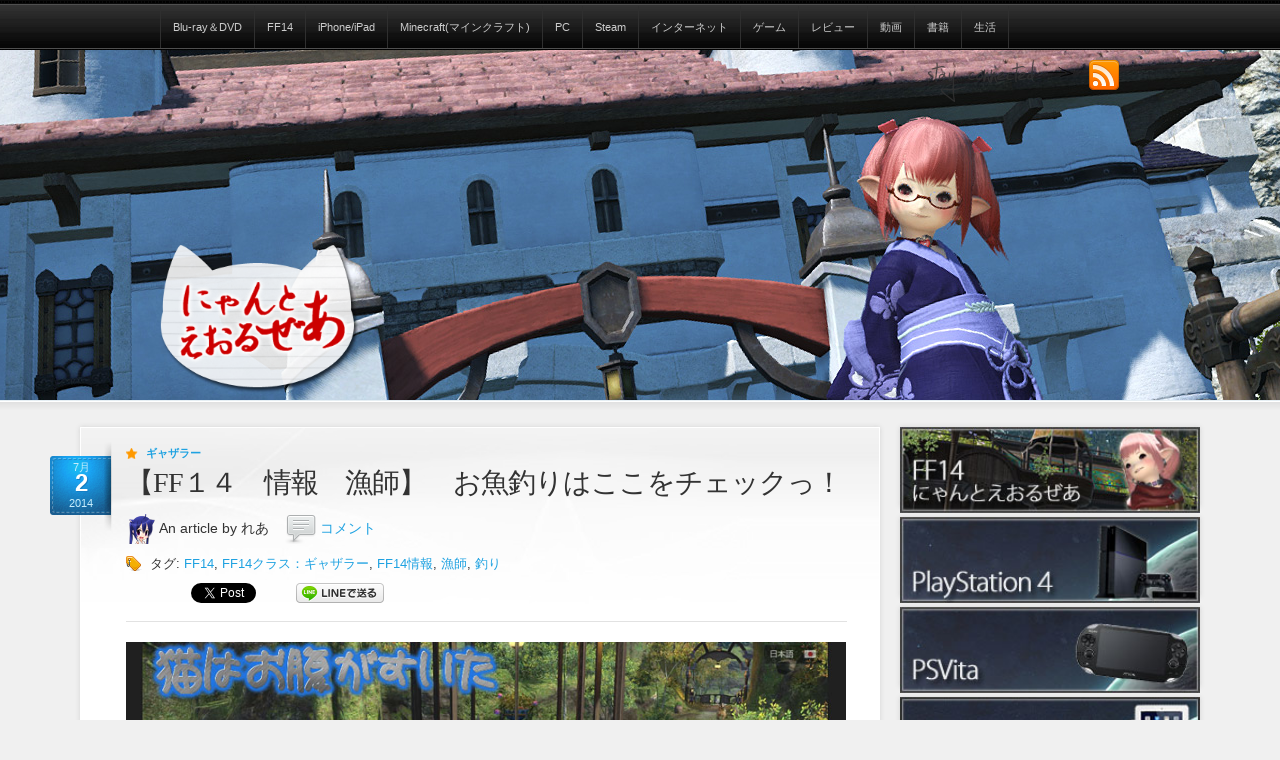

--- FILE ---
content_type: text/html; charset=UTF-8
request_url: http://nyanto.net/2014/07/entry-629.html
body_size: 20536
content:




<!DOCTYPE html>
<!-- html -->
<html lang="ja">

<!-- headテストテスト -->
<head>

<!-- title -->
<meta charset="UTF-8" />
<title>【FF１４　情報　漁師】　お魚釣りはここをチェックっ！ | にゃんと</title>
<!-- meta -->
<meta name="google-site-verification" content="j-2fgxms42qkmc3NjaBVHsH9Oz9lQS5T00QwWBNRlag" />
<meta name ="viewport" content="width = 1020" />
<meta name="generator" content="www.site5.com" />


<link rel="profile" href="http://gmpg.org/xfn/11" />
<link rel="pingback" href="http://nyanto.net/xmlrpc.php" />
<link rel="stylesheet" type="text/css" media="all" href="http://nyanto.net/wp-content/themes/alltuts_rea_ver/style.css" />

<!-- All in One SEO Pack 2.3.16 by Michael Torbert of Semper Fi Web Design[119,161] -->
<meta name="description"  content="【FF１４　情報　漁師】　お魚釣りはここをチェックっ！" />

<link rel="canonical" href="http://nyanto.net/2014/07/entry-629.html" />
<!-- /all in one seo pack -->
<link rel="alternate" type="application/rss+xml" title="にゃんと &raquo; フィード" href="http://nyanto.net/feed" />
<link rel="alternate" type="application/rss+xml" title="にゃんと &raquo; コメントフィード" href="http://nyanto.net/comments/feed" />
<link rel="alternate" type="application/rss+xml" title="にゃんと &raquo; 【FF１４　情報　漁師】　お魚釣りはここをチェックっ！ のコメントのフィード" href="http://nyanto.net/2014/07/entry-629.html/feed" />
<link rel='stylesheet' id='prettyphoto-style-css'  href='http://nyanto.net/wp-content/themes/alltuts_rea_ver/js/prettyphoto/css/prettyPhoto.css?ver=4.0.38' type='text/css' media='all' />
<link rel='stylesheet' id='ddsmoothmenu-css'  href='http://nyanto.net/wp-content/themes/alltuts_rea_ver/css/ddsmoothmenu.css?ver=4.0.38' type='text/css' media='all' />
<link rel='stylesheet' id='normalize-css'  href='http://nyanto.net/wp-content/themes/alltuts_rea_ver/css/normalize.css?ver=4.0.38' type='text/css' media='all' />
<link rel='stylesheet' id='boxes-css'  href='http://nyanto.net/wp-content/themes/alltuts_rea_ver/lib/shortcodes/css/boxes.css?ver=4.0.38' type='text/css' media='all' />
<link rel='stylesheet' id='lists-css'  href='http://nyanto.net/wp-content/themes/alltuts_rea_ver/lib/shortcodes/css/lists.css?ver=4.0.38' type='text/css' media='all' />
<link rel='stylesheet' id='social-css'  href='http://nyanto.net/wp-content/themes/alltuts_rea_ver/lib/shortcodes/css/social.css?ver=4.0.38' type='text/css' media='all' />
<link rel='stylesheet' id='dropcaps-css'  href='http://nyanto.net/wp-content/themes/alltuts_rea_ver/lib/shortcodes/css/dropcaps.css?ver=4.0.38' type='text/css' media='all' />
<link rel='stylesheet' id='viewers-css'  href='http://nyanto.net/wp-content/themes/alltuts_rea_ver/lib/shortcodes/css/viewers.css?ver=4.0.38' type='text/css' media='all' />
<link rel='stylesheet' id='tabs-css'  href='http://nyanto.net/wp-content/themes/alltuts_rea_ver/lib/shortcodes/css/tabs.css?ver=4.0.38' type='text/css' media='all' />
<link rel='stylesheet' id='toggles-css'  href='http://nyanto.net/wp-content/themes/alltuts_rea_ver/lib/shortcodes/css/toggles.css?ver=4.0.38' type='text/css' media='all' />
<link rel='stylesheet' id='buttons-css'  href='http://nyanto.net/wp-includes/css/buttons.min.css?ver=4.0.38' type='text/css' media='all' />
<link rel='stylesheet' id='columns-css'  href='http://nyanto.net/wp-content/themes/alltuts_rea_ver/lib/shortcodes/css/columns.css?ver=4.0.38' type='text/css' media='all' />
<link rel='stylesheet' id='social_comments-css'  href='http://nyanto.net/wp-content/plugins/social/assets/comments.css?ver=3.1.1' type='text/css' media='screen' />
<link rel='stylesheet' id='wp-pagenavi-css'  href='http://nyanto.net/wp-content/plugins/wp-pagenavi/pagenavi-css.css?ver=2.70' type='text/css' media='all' />
<link rel='stylesheet' id='dtree.css-css'  href='http://nyanto.net/wp-content/plugins/wp-dtree-30/wp-dtree.min.css?ver=4.3.1' type='text/css' media='all' />
<script type='text/javascript' src='http://nyanto.net/wp-includes/js/jquery/jquery.js?ver=1.11.1'></script>
<script type='text/javascript' src='http://nyanto.net/wp-includes/js/jquery/jquery-migrate.min.js?ver=1.2.1'></script>
<script type='text/javascript' src='http://nyanto.net/wp-content/themes/alltuts_rea_ver/js/twittercb.js?ver=4.0.38'></script>
<script type='text/javascript' src='http://nyanto.net/wp-content/themes/alltuts_rea_ver/js/modernizr-all-css3.js?ver=4.0.38'></script>
<script type='text/javascript' src='http://nyanto.net/wp-content/themes/alltuts_rea_ver/js/prettyphoto/jquery.prettyPhoto.js?ver=4.0.38'></script>
<script type='text/javascript' src='http://nyanto.net/wp-content/themes/alltuts_rea_ver/js/ddsmoothmenu.js?ver=4.0.38'></script>
<script type='text/javascript' src='http://nyanto.net/wp-content/themes/alltuts_rea_ver/lib/shortcodes/js/buttons.js?ver=4.0.38'></script>
<script type='text/javascript' src='http://nyanto.net/wp-content/themes/alltuts_rea_ver/lib/shortcodes/js/jquery.quovolver.js?ver=4.0.38'></script>
<script type='text/javascript' src='http://nyanto.net/wp-content/themes/alltuts_rea_ver/lib/shortcodes/js/jquery.cycle.all.min.js?ver=4.0.38'></script>
<script type='text/javascript' src='http://nyanto.net/wp-includes/js/jquery/jquery.form.min.js?ver=3.37.0'></script>
<script type='text/javascript'>
/* <![CDATA[ */
var ThanksSettings = {"plugin_url":"http:\/\/nyanto.net\/wp-content\/plugins\/thanks-you-counter-button","ajax_nonce":"cc2a515d54","button_image_url":"http:\/\/nyanto.net\/wp-content\/plugins\/thanks-you-counter-button\/images\/thanks_compact_black1.png","button_image_glow_url":"http:\/\/nyanto.net\/wp-content\/plugins\/thanks-you-counter-button\/images\/thanks_compact_black1_glow.png"};
/* ]]> */
</script>
<script type='text/javascript' src='http://nyanto.net/wp-content/plugins/thanks-you-counter-button/thankyou.js?ver=4.0.38'></script>
<script type='text/javascript'>
/* <![CDATA[ */
var WPdTreeSettings = {"animate":null,"duration":null,"imgurl":"http:\/\/nyanto.net\/wp-content\/plugins\/wp-dtree-30\/"};
/* ]]> */
</script>
<script type='text/javascript' src='http://nyanto.net/wp-content/plugins/wp-dtree-30/wp-dtree.min.js?ver=4.3.1'></script>
<link rel="EditURI" type="application/rsd+xml" title="RSD" href="http://nyanto.net/xmlrpc.php?rsd" />
<link rel="wlwmanifest" type="application/wlwmanifest+xml" href="http://nyanto.net/wp-includes/wlwmanifest.xml" /> 
<link rel='prev' title='【FF１４　日記】　次の獲物はシルバーソブリンさんっ！' href='http://nyanto.net/2014/07/entry-628.html' />
<link rel='next' title='【PS４　周辺機器】　PS４のコントローラーを色々まとめてみましたっ！' href='http://nyanto.net/2014/07/entry-630.html' />
<meta name="generator" content="WordPress 4.0.38" />
<link rel='shortlink' href='http://nyanto.net/?p=10118' />
	<script src="http://nyanto.net/wp-content/plugins/enhanced-categories/js/enhanced-categories.js" type="text/javascript" ></script>
	<link rel="stylesheet" href="http://nyanto.net/wp-content/plugins/thanks-you-counter-button/css/thankyou.css" type="text/css" media="screen" />
<link rel="shortcut icon" href="http://nyanto.net/wp-content/themes/alltuts_rea_ver/images/ico/favicon.ico" type="image/ico" />
	<link rel="icon" href="http://nyanto.net/wp-content/themes/alltuts_rea_ver/images/ico/favicon.ico" type="image/ico" />
	<link rel="apple-touch-icon" href="http://nyanto.net/wp-content/themes/alltuts_rea_ver/images/ico/apple_icon.png" type="image/png" />
	<link rel="apple-touch-icon-precomposed" href="http://nyanto.net/wp-content/themes/alltuts_rea_ver/images/ico/apple_icon.png" type="image/png" />
	<link rel="icon" href="http://nyanto.net/wp-content/themes/alltuts_rea_ver/images/ico/apple_icon.png" type="image/png" />
	
<!-- Newpost Catch ver1.0.7 -->
<link rel="stylesheet" href="http://nyanto.net/wp-content/plugins/newpost-catch/style.css" type="text/css" media="screen" />
<!-- End Newpost Catch ver1.0.7 -->
<!-- BEGIN: WP Social Bookmarking Light -->
<script>(function(d, s, id) {
  var js, fjs = d.getElementsByTagName(s)[0];
  if (d.getElementById(id)) return;
  js = d.createElement(s); js.id = id;
  js.src = "//connect.facebook.net/ja_JP/all.js#xfbml=1";
  fjs.parentNode.insertBefore(js, fjs);
}(document, 'script', 'facebook-jssdk'));</script>   
<style type="text/css">
.wp_social_bookmarking_light{
    border: 0 !important;
    padding: 0 !important;
    margin: 0 !important;
}
.wp_social_bookmarking_light div{
    float: left !important;
    border: 0 !important;
    padding: 0 !important;
    margin: 0 5px 0px 0 !important;
    height: 23px !important;
    text-indent: 0 !important;
}
.wp_social_bookmarking_light img{
    border: 0 !important;
    padding: 0;
    margin: 0;
    vertical-align: top !important;
}
.wp_social_bookmarking_light_clear{
    clear: both !important;
}
.wsbl_twitter{
    width: 100px;
}</style>
<!-- END: WP Social Bookmarking Light -->
<style type="text/css">.broken_link, a.broken_link {
	text-decoration: line-through;
}</style><style type="text/css" id="syntaxhighlighteranchor"></style>


<script src="http://nyanto.net/wp-content/themes/alltuts_rea_ver/js/jquery-1.9.1.min.js"></script>
<script src="http://nyanto.net/wp-content/themes/alltuts_rea_ver/js/prettyPhoto_compressed_3.1.5/js/jquery.prettyPhoto.js"></script>
<script src="http://nyanto.net/wp-content/themes/alltuts_rea_ver/js/film_roll-master/js/jquery.film_roll.js"></script>
<script src="http://nyanto.net/wp-content/themes/alltuts_rea_ver/js/slider-adaptor/js/box-slider-all.jquery.min.js"></script>
<script src="http://nyanto.net/wp-content/themes/alltuts_rea_ver/js/slider-adaptor/js/box-slider.jquery.js"></script>

<script src="http://nyanto.net/wp-content/themes/alltuts_rea_ver/js/main.js"></script>
<script src="http://nyanto.net/wp-content/themes/alltuts_rea_ver/js/side_accordion_menu/accordion.js"></script>
<script src="http://nyanto.net/wp-content/themes/alltuts_rea_ver/js/jquery-smooth-scroll-master/jquery.smooth-scroll.js"></script>

<script type="text/javascript" src="http://ajax.googleapis.com/ajax/libs/jqueryui/1/jquery-ui.min.js"></script>

<link rel="stylesheet" type="text/css" media="screen" href="http://nyanto.net/wp-content/themes/alltuts_rea_ver/js/prettyPhoto_compressed_3.1.5/css/prettyPhoto.css"/><!-- prettyPhoto -->


</head>

<body>
<!-- Begin #header -->
<!-- ff14用ヘッダー -->
<!-- ff14用ヘッダー -->
<!-- ff14用ヘッダー -->
<!-- ff14用ヘッダー -->
<div id="header_ff14_bg">
<header id="top_header">
<div id="logo"><a href="http://nyanto.net/ff14" title="にゃんと えおるぜあ" rel="home">
<img src="http://nyanto.net/img/ff14_logo_01.png" width="200" alt="にゃんと えおるぜあ" />
</a>
<span></span>
</div>

<!-- Begin #topMenu -->
			<div class="ddsmoothmenu" id="topMenu">
				<ul>
						<li class="cat-item cat-item-241"><a href="http://nyanto.net/category/blu-ray_dvd" >Blu-ray＆DVD</a>
<ul class='children'>
	<li class="cat-item cat-item-240"><a href="http://nyanto.net/category/blu-ray_dvd/blu-ray_dvd_anime" >アニメ</a>
</li>
	<li class="cat-item cat-item-441"><a href="http://nyanto.net/category/blu-ray_dvd/movie_blu-ray" >映画</a>
</li>
</ul>
</li>
	<li class="cat-item cat-item-190"><a href="http://nyanto.net/category/ff14"  >FF14</a>
<ul class='children'>
	<li class="cat-item cat-item-299"><a href="http://nyanto.net/category/ff14/ff14_item" >FF14</a>
</li>
	<li class="cat-item cat-item-300"><a href="http://nyanto.net/category/ff14/ff14_item-ff14" >FF14 アイテム関連</a>
</li>
	<li class="cat-item cat-item-282"><a href="http://nyanto.net/category/ff14/ff14_class_job" >FF14 クラス＆ジョブ</a>
</li>
	<li class="cat-item cat-item-275"><a href="http://nyanto.net/category/ff14/ff14_sistem" >FF14 システム</a>
</li>
	<li class="cat-item cat-item-276"><a href="http://nyanto.net/category/ff14/ff14_news" >FF14 ニュース</a>
</li>
	<li class="cat-item cat-item-278"><a href="http://nyanto.net/category/ff14/ff14_movie" >FF14 動画</a>
</li>
	<li class="cat-item cat-item-291"><a href="http://nyanto.net/category/ff14/ff_diary" >FF14 日記</a>
</li>
	<li class="cat-item cat-item-338"><a href="http://nyanto.net/category/ff14/ff14_capture" >FF14攻略</a>
	<ul class='children'>
	<li class="cat-item cat-item-319"><a href="http://nyanto.net/category/ff14/ff14_capture/ff14_macro" >FF14 マクロ</a>
</li>
	<li class="cat-item cat-item-317"><a href="http://nyanto.net/category/ff14/ff14_capture/ff14_quest" >FF14クエスト＆討伐</a>
</li>
	<li class="cat-item cat-item-419"><a href="http://nyanto.net/category/ff14/ff14_capture/ff14_boss" >ID・討滅戦</a>
</li>
	<li class="cat-item cat-item-500"><a href="http://nyanto.net/category/ff14/ff14_capture/pvp_frontline" >PvP＆フロントライン</a>
</li>
	<li class="cat-item cat-item-418"><a href="http://nyanto.net/category/ff14/ff14_capture/gyaza" >ギャザラー</a>
</li>
	<li class="cat-item cat-item-346"><a href="http://nyanto.net/category/ff14/ff14_capture/ff14_crafter" >クラフター</a>
</li>
	<li class="cat-item cat-item-420"><a href="http://nyanto.net/category/ff14/ff14_capture/ff14_retainer" >リテイナー</a>
</li>
	</ul>
</li>
	<li class="cat-item cat-item-517"><a href="http://nyanto.net/category/ff14/ff14_mirapuri" >服＆ミラプリコーディネイト</a>
</li>
</ul>
</li>
	<li class="cat-item cat-item-32"><a href="http://nyanto.net/category/iphone_ipad" >iPhone/iPad</a>
<ul class='children'>
	<li class="cat-item cat-item-142"><a href="http://nyanto.net/category/iphone_ipad/ios_app" >iOSアプリ</a>
	<ul class='children'>
	<li class="cat-item cat-item-584"><a href="http://nyanto.net/category/iphone_ipad/ios_app/line_app" >Line(ライン)</a>
</li>
	</ul>
</li>
	<li class="cat-item cat-item-59"><a href="http://nyanto.net/category/iphone_ipad/ios_game" >iOSゲーム</a>
</li>
	<li class="cat-item cat-item-86"><a href="http://nyanto.net/category/iphone_ipad/case_goods" >ケース＆グッズ</a>
	<ul class='children'>
	<li class="cat-item cat-item-180"><a href="http://nyanto.net/category/iphone_ipad/case_goods/ipad2_case" >iPad 第2世代用 ケース</a>
</li>
	<li class="cat-item cat-item-181"><a href="http://nyanto.net/category/iphone_ipad/case_goods/ipad3-4_case" >iPad 第3・4世代用 ケース</a>
</li>
	<li class="cat-item cat-item-182"><a href="http://nyanto.net/category/iphone_ipad/case_goods/ipadmini_case" >iPadmini用 ケース</a>
</li>
	<li class="cat-item cat-item-324"><a href="http://nyanto.net/category/iphone_ipad/case_goods/iphone5_case" >iPhone5用ケース</a>
</li>
	<li class="cat-item cat-item-574"><a href="http://nyanto.net/category/iphone_ipad/case_goods/iphone6plus_case" >iPhone6Plus用ケース</a>
</li>
	<li class="cat-item cat-item-573"><a href="http://nyanto.net/category/iphone_ipad/case_goods/iphone6_case" >iPhone6用ケース</a>
</li>
	<li class="cat-item cat-item-95"><a href="http://nyanto.net/category/iphone_ipad/case_goods/%e3%82%b0%e3%83%83%e3%82%ba" >グッズ</a>
</li>
	</ul>
</li>
	<li class="cat-item cat-item-158"><a href="http://nyanto.net/category/iphone_ipad/iphone_battery" >充電器＆バッテリー</a>
</li>
	<li class="cat-item cat-item-112"><a href="http://nyanto.net/category/iphone_ipad/ios_setting" >設定＆使い方</a>
</li>
</ul>
</li>
	<li class="cat-item cat-item-590"><a href="http://nyanto.net/category/minecraft" >Minecraft(マインクラフト)</a>
<ul class='children'>
	<li class="cat-item cat-item-591"><a href="http://nyanto.net/category/minecraft/minecraft_sistem" >システム</a>
	<ul class='children'>
	<li class="cat-item cat-item-595"><a href="http://nyanto.net/category/minecraft/minecraft_sistem/minecraft_mod" >MOD</a>
</li>
	</ul>
</li>
</ul>
</li>
	<li class="cat-item cat-item-256"><a href="http://nyanto.net/category/pc" >PC</a>
<ul class='children'>
	<li class="cat-item cat-item-329"><a href="http://nyanto.net/category/pc/pc_device" >PC 周辺機器</a>
</li>
	<li class="cat-item cat-item-43"><a href="http://nyanto.net/category/pc/pc_soft" >PCソフト</a>
	<ul class='children'>
	<li class="cat-item cat-item-44"><a href="http://nyanto.net/category/pc/pc_soft/pdf_soft" >PDF関連</a>
</li>
	<li class="cat-item cat-item-602"><a href="http://nyanto.net/category/pc/pc_soft/photoshop-pc_soft-pc" >PhotoShop(フォトショップ)</a>
</li>
	<li class="cat-item cat-item-414"><a href="http://nyanto.net/category/pc/pc_soft/skype" >スカイプ</a>
</li>
	<li class="cat-item cat-item-50"><a href="http://nyanto.net/category/pc/pc_soft/sorting_soft" >整理系ソフト</a>
</li>
	</ul>
</li>
	<li class="cat-item cat-item-531"><a href="http://nyanto.net/category/pc/pc_sistem" >システム関連</a>
</li>
</ul>
</li>
	<li class="cat-item cat-item-604"><a href="http://nyanto.net/category/steam" >Steam</a>
</li>
	<li class="cat-item cat-item-21"><a href="http://nyanto.net/category/internet" >インターネット</a>
<ul class='children'>
	<li class="cat-item cat-item-599"><a href="http://nyanto.net/category/internet/ec-cube" >EC-CUBE</a>
</li>
	<li class="cat-item cat-item-83"><a href="http://nyanto.net/category/internet/jquery" >jquery</a>
	<ul class='children'>
	<li class="cat-item cat-item-84"><a href="http://nyanto.net/category/internet/jquery/plug-in" >プラグイン</a>
</li>
	</ul>
</li>
	<li class="cat-item cat-item-628"><a href="http://nyanto.net/category/internet/cart_system" >カートシステム</a>
	<ul class='children'>
	<li class="cat-item cat-item-629"><a href="http://nyanto.net/category/internet/cart_system/tamago" >たまごリピート</a>
</li>
	</ul>
</li>
	<li class="cat-item cat-item-22"><a href="http://nyanto.net/category/internet/blog" >ブログ</a>
	<ul class='children'>
	<li class="cat-item cat-item-270"><a href="http://nyanto.net/category/internet/blog/fc2_blog" >FC2ブログ</a>
</li>
	<li class="cat-item cat-item-23"><a href="http://nyanto.net/category/internet/blog/word-press" >word press</a>
</li>
	</ul>
</li>
	<li class="cat-item cat-item-65"><a href="http://nyanto.net/category/internet/mail" >メール関連</a>
</li>
	<li class="cat-item cat-item-553"><a href="http://nyanto.net/category/internet/good_site" >便利サイト/サービス紹介</a>
	<ul class='children'>
	<li class="cat-item cat-item-557"><a href="http://nyanto.net/category/internet/good_site/music-unlimited" >Music Unlimited</a>
</li>
	</ul>
</li>
</ul>
</li>
	<li class="cat-item cat-item-17"><a href="http://nyanto.net/category/game" >ゲーム</a>
<ul class='children'>
	<li class="cat-item cat-item-109"><a href="http://nyanto.net/category/game/3ds" >3DS</a>
	<ul class='children'>
	<li class="cat-item cat-item-127"><a href="http://nyanto.net/category/game/3ds/3ds_new_release_c" >3DS 新作ソフト発売日</a>
</li>
	<li class="cat-item cat-item-168"><a href="http://nyanto.net/category/game/3ds/%e3%82%bd%e3%83%95%e3%83%88-3ds" >３DS ソフト</a>
		<ul class='children'>
	<li class="cat-item cat-item-169"><a href="http://nyanto.net/category/game/3ds/%e3%82%bd%e3%83%95%e3%83%88-3ds/3ds_rpg" >RPG （3DS）</a>
</li>
	<li class="cat-item cat-item-227"><a href="http://nyanto.net/category/game/3ds/%e3%82%bd%e3%83%95%e3%83%88-3ds/3ds_sonota" >その他 (3DS)</a>
</li>
	<li class="cat-item cat-item-233"><a href="http://nyanto.net/category/game/3ds/%e3%82%bd%e3%83%95%e3%83%88-3ds/3ds_act" >アクション (3DS)</a>
</li>
	<li class="cat-item cat-item-211"><a href="http://nyanto.net/category/game/3ds/%e3%82%bd%e3%83%95%e3%83%88-3ds/3ds_actrpg" >アクションRPG　(3DS)</a>
</li>
	<li class="cat-item cat-item-208"><a href="http://nyanto.net/category/game/3ds/%e3%82%bd%e3%83%95%e3%83%88-3ds/3ds_avg" >アドベンチャー (3DS)</a>
</li>
	<li class="cat-item cat-item-232"><a href="http://nyanto.net/category/game/3ds/%e3%82%bd%e3%83%95%e3%83%88-3ds/3ds_slg" >シミュレーション (3DS)</a>
</li>
	<li class="cat-item cat-item-235"><a href="http://nyanto.net/category/game/3ds/%e3%82%bd%e3%83%95%e3%83%88-3ds/3ds_study" >教育・実用 (3DS)</a>
</li>
		</ul>
</li>
	</ul>
</li>
	<li class="cat-item cat-item-37"><a href="http://nyanto.net/category/game/fc_sfc" >FC＆SFC</a>
</li>
	<li class="cat-item cat-item-543"><a href="http://nyanto.net/category/game/ps2" >PS2</a>
</li>
	<li class="cat-item cat-item-61"><a href="http://nyanto.net/category/game/ps3" >PS3</a>
	<ul class='children'>
	<li class="cat-item cat-item-98"><a href="http://nyanto.net/category/game/ps3/ps3_soft" >PS3 ソフト</a>
		<ul class='children'>
	<li class="cat-item cat-item-99"><a href="http://nyanto.net/category/game/ps3/ps3_soft/ps3_rpg" >RPG (PS3)</a>
</li>
	<li class="cat-item cat-item-149"><a href="http://nyanto.net/category/game/ps3/ps3_soft/ps3_act" >アクション (PS3)</a>
</li>
	<li class="cat-item cat-item-153"><a href="http://nyanto.net/category/game/ps3/ps3_soft/ps3_adv" >アドベンチャー (PS3)</a>
</li>
	<li class="cat-item cat-item-201"><a href="http://nyanto.net/category/game/ps3/ps3_soft/ps3_slg" >シミュレーション (PS3)</a>
</li>
	<li class="cat-item cat-item-261"><a href="http://nyanto.net/category/game/ps3/ps3_soft/ps3_stg" >シューティング (PS3)</a>
</li>
		</ul>
</li>
	<li class="cat-item cat-item-123"><a href="http://nyanto.net/category/game/ps3/ps3_new_release_c" >PS3 新作ソフト発売日</a>
</li>
	</ul>
</li>
	<li class="cat-item cat-item-172"><a href="http://nyanto.net/category/game/ps4" >PS4</a>
	<ul class='children'>
	<li class="cat-item cat-item-306"><a href="http://nyanto.net/category/game/ps4/ps4_new_release_c" >PS4 新作ソフト発売日</a>
</li>
	<li class="cat-item cat-item-435"><a href="http://nyanto.net/category/game/ps4/ps4_torne" >PS4　torne(トルネ)</a>
</li>
	<li class="cat-item cat-item-379"><a href="http://nyanto.net/category/game/ps4/ps4_soft" >PS4　ソフト</a>
</li>
	<li class="cat-item cat-item-380"><a href="http://nyanto.net/category/game/ps4/ps4_sistem-ps4" >PS4の使い方＆機能紹介</a>
</li>
	<li class="cat-item cat-item-297"><a href="http://nyanto.net/category/game/ps4/ps4_news" >PS4情報</a>
</li>
	<li class="cat-item cat-item-175"><a href="http://nyanto.net/category/game/ps4/ps4_hard" >本体＆周辺機器 (PS4)</a>
</li>
	</ul>
</li>
	<li class="cat-item cat-item-78"><a href="http://nyanto.net/category/game/psp" >PSP</a>
	<ul class='children'>
	<li class="cat-item cat-item-79"><a href="http://nyanto.net/category/game/psp/psp_soft" >PSP ソフト</a>
		<ul class='children'>
	<li class="cat-item cat-item-80"><a href="http://nyanto.net/category/game/psp/psp_soft/psp_rpg" >PRG (PSP)</a>
</li>
	<li class="cat-item cat-item-244"><a href="http://nyanto.net/category/game/psp/psp_soft/psp_adv" >アドベンチャー (PSP)</a>
</li>
		</ul>
</li>
	<li class="cat-item cat-item-125"><a href="http://nyanto.net/category/game/psp/psp_new_release_c" >PSP 新作ソフト発売日</a>
</li>
	<li class="cat-item cat-item-87"><a href="http://nyanto.net/category/game/psp/psp_goods" >周辺機器＆グッズ</a>
</li>
	</ul>
</li>
	<li class="cat-item cat-item-68"><a href="http://nyanto.net/category/game/vita" >PSVita</a>
	<ul class='children'>
	<li class="cat-item cat-item-121"><a href="http://nyanto.net/category/game/vita/psvita_new_release_c" >PS Vita 新作ソフト発売日</a>
</li>
	<li class="cat-item cat-item-72"><a href="http://nyanto.net/category/game/vita/psvita_soft" >PSVita ソフト</a>
		<ul class='children'>
	<li class="cat-item cat-item-75"><a href="http://nyanto.net/category/game/vita/psvita_soft/psvita_rpg" >RPG (PSVita)</a>
</li>
	<li class="cat-item cat-item-155"><a href="http://nyanto.net/category/game/vita/psvita_soft/psvita_act" >アクション (PSVita)</a>
</li>
	<li class="cat-item cat-item-56"><a href="http://nyanto.net/category/game/vita/psvita_soft/psvita_actrpg" >アクションRPG (PSVita)</a>
</li>
	<li class="cat-item cat-item-193"><a href="http://nyanto.net/category/game/vita/psvita_soft/psvita_adv" >アドベンチャー (PSVita)</a>
</li>
	<li class="cat-item cat-item-202"><a href="http://nyanto.net/category/game/vita/psvita_soft/psvita_slg" >シミュレーション (PSVita)</a>
</li>
	<li class="cat-item cat-item-265"><a href="http://nyanto.net/category/game/vita/psvita_soft/psvita_etc" >テーブルゲーム・その他 (PSVita)</a>
</li>
		</ul>
</li>
	<li class="cat-item cat-item-459"><a href="http://nyanto.net/category/game/vita/psvita_hard" >本体＆周辺機器(PSVita)</a>
</li>
	<li class="cat-item cat-item-71"><a href="http://nyanto.net/category/game/vita/psvita_setting" >設定＆使い方</a>
</li>
	</ul>
</li>
	<li class="cat-item cat-item-129"><a href="http://nyanto.net/category/game/wiiu" >WiiU</a>
	<ul class='children'>
	<li class="cat-item cat-item-130"><a href="http://nyanto.net/category/game/wiiu/wiiu_new_release_c" >WiiU 新作ソフト発売日</a>
</li>
	<li class="cat-item cat-item-212"><a href="http://nyanto.net/category/game/wiiu/wiiu_soft" >WiiUソフト</a>
		<ul class='children'>
	<li class="cat-item cat-item-213"><a href="http://nyanto.net/category/game/wiiu/wiiu_soft/wiiu_act" >アクション (WiiU)</a>
</li>
		</ul>
</li>
	<li class="cat-item cat-item-610"><a href="http://nyanto.net/category/game/wiiu/wiiu_use" >WiiU使い方</a>
</li>
	<li class="cat-item cat-item-612"><a href="http://nyanto.net/category/game/wiiu/splatoon" >スプラトゥーン</a>
</li>
	</ul>
</li>
	<li class="cat-item cat-item-62"><a href="http://nyanto.net/category/game/xbox360" >XBOX360</a>
	<ul class='children'>
	<li class="cat-item cat-item-150"><a href="http://nyanto.net/category/game/xbox360/xbox360_soft" >XBOX360 ソフト</a>
		<ul class='children'>
	<li class="cat-item cat-item-151"><a href="http://nyanto.net/category/game/xbox360/xbox360_soft/xbox360_act" >アクション (XBOX360)</a>
</li>
	<li class="cat-item cat-item-216"><a href="http://nyanto.net/category/game/xbox360/xbox360_soft/xbox360_avg" >アドベンチャー (XBOX360)</a>
</li>
	<li class="cat-item cat-item-218"><a href="http://nyanto.net/category/game/xbox360/xbox360_soft/xbox_slg" >シミュレーション (XBOX360)</a>
</li>
	<li class="cat-item cat-item-262"><a href="http://nyanto.net/category/game/xbox360/xbox360_soft/xbox360_stg" >シューティング (XBOX360)</a>
</li>
		</ul>
</li>
	<li class="cat-item cat-item-132"><a href="http://nyanto.net/category/game/xbox360/xbox360_new_release_c" >XBOX360 新作ソフト発売日</a>
</li>
	</ul>
</li>
	<li class="cat-item cat-item-140"><a href="http://nyanto.net/category/game/game_new_soft" >気になる新作ソフト</a>
</li>
	<li class="cat-item cat-item-18"><a href="http://nyanto.net/category/game/pc_game" >ＰＣゲーム</a>
</li>
</ul>
</li>
	<li class="cat-item cat-item-365"><a href="http://nyanto.net/category/%ef%bd%92eview" >レビュー</a>
<ul class='children'>
	<li class="cat-item cat-item-366"><a href="http://nyanto.net/category/%ef%bd%92eview/kaden" >家電</a>
</li>
	<li class="cat-item cat-item-438"><a href="http://nyanto.net/category/%ef%bd%92eview/movie_01" >映画</a>
</li>
	<li class="cat-item cat-item-571"><a href="http://nyanto.net/category/%ef%bd%92eview/food" >食品</a>
</li>
</ul>
</li>
	<li class="cat-item cat-item-4"><a href="http://nyanto.net/category/movie" >動画</a>
<ul class='children'>
	<li class="cat-item cat-item-340"><a href="http://nyanto.net/category/movie/amazon_video" >Amazonインスタント・ビデオ</a>
</li>
	<li class="cat-item cat-item-53"><a href="http://nyanto.net/category/movie/comedy" >おもしろ＆すご技</a>
</li>
	<li class="cat-item cat-item-51"><a href="http://nyanto.net/category/movie/animation" >アニメ</a>
</li>
	<li class="cat-item cat-item-27"><a href="http://nyanto.net/category/movie/movie_game" >ゲーム</a>
</li>
	<li class="cat-item cat-item-616"><a href="http://nyanto.net/category/movie/capture" >ビデオキャプチャー</a>
</li>
	<li class="cat-item cat-item-176"><a href="http://nyanto.net/category/movie/workbgm" >作業用BGM</a>
</li>
	<li class="cat-item cat-item-621"><a href="http://nyanto.net/category/movie/movie_create" >動画作成</a>
</li>
	<li class="cat-item cat-item-5"><a href="http://nyanto.net/category/movie/movie_music" >音楽</a>
</li>
</ul>
</li>
	<li class="cat-item cat-item-100"><a href="http://nyanto.net/category/book" >書籍</a>
<ul class='children'>
	<li class="cat-item cat-item-313"><a href="http://nyanto.net/category/book/comic" >コミック</a>
</li>
	<li class="cat-item cat-item-101"><a href="http://nyanto.net/category/book/light_novel" >ライトノベル</a>
</li>
	<li class="cat-item cat-item-135"><a href="http://nyanto.net/category/book/%e9%9b%bb%e5%ad%90%e6%9b%b8%e7%b1%8d" >電子書籍</a>
</li>
</ul>
</li>
	<li class="cat-item cat-item-423"><a href="http://nyanto.net/category/life" >生活</a>
<ul class='children'>
	<li class="cat-item cat-item-491"><a href="http://nyanto.net/category/life/shopping" >お買い物</a>
</li>
	<li class="cat-item cat-item-480"><a href="http://nyanto.net/category/life/life_gift" >ギフト</a>
</li>
	<li class="cat-item cat-item-566"><a href="http://nyanto.net/category/life/diet" >ダイエット食品</a>
</li>
	<li class="cat-item cat-item-496"><a href="http://nyanto.net/category/life/gift_01" >プレゼント</a>
</li>
	<li class="cat-item cat-item-424"><a href="http://nyanto.net/category/life/summer_item" >夏のアイテム</a>
</li>
	<li class="cat-item cat-item-547"><a href="http://nyanto.net/category/life/travel" >旅行</a>
</li>
</ul>
</li>
				</ul>
			</div>

<!-- End #topMenu -->


<!-- Begin #socialLinks -->
<div id="socialLinks">
 <a href="http://nyanto.net/feed" title="RSS" class="rss">Subscribe to our RSS Feed!</a>
</div>
<!-- End #socialLinks -->
</header>
</div><!-- /header_ff14_bg -->

<!-- End #header -->



<!-- Begin #wrapper -->
<div id="wrapper">

<!-- Begin #content -->
<div id="content" class="clearfix">

<a name="title"><span style="display:block; height:2px;"</span></a>

<!-- Begin section -->
<section>
<!-- Begin .postBox -->
<article>
<header>
<div class="date">7月<br /><span class="day">2</span><br />2014</div>
<div class="category"><a href="http://nyanto.net/category/ff14/ff14_capture/gyaza" rel="category tag">ギャザラー</a></div>
<h1>【FF１４　情報　漁師】　お魚釣りはここをチェックっ！</h1>
</header>



<div class="postMetaSingle">
<img src="http://nyanto.net/wp-content/themes/alltuts_rea_ver/images/ico_author.png" alt="Author"/> An article by  れあ&nbsp;&nbsp;&nbsp;
<img src="http://nyanto.net/wp-content/themes/alltuts_rea_ver/images/ico_comments.png" alt="Comments"/> <a href="http://nyanto.net/2014/07/entry-629.html#respond" title="【FF１４　情報　漁師】　お魚釣りはここをチェックっ！ へのコメント">コメント</a>

<div class="postTags_01">タグ: <a href="http://nyanto.net/tag/ff14" rel="tag">FF14</a>, <a href="http://nyanto.net/tag/ff14%e3%82%af%e3%83%a9%e3%82%b9%ef%bc%9a%e3%82%ae%e3%83%a3%e3%82%b6%e3%83%a9%e3%83%bc" rel="tag">FF14クラス：ギャザラー</a>, <a href="http://nyanto.net/tag/ff14%e6%83%85%e5%a0%b1" rel="tag">FF14情報</a>, <a href="http://nyanto.net/tag/%e6%bc%81%e5%b8%ab" rel="tag">漁師</a>, <a href="http://nyanto.net/tag/%e9%87%a3%e3%82%8a" rel="tag">釣り</a></div>
<!-- ソーシャルボタン　-->
<div class="clear"></div>
<div class="div_left" style="width:580px; margin:10px 0 0 0;">
<div class='wp_social_bookmarking_light'><div class="wsbl_hatena_button"><a href="http://b.hatena.ne.jp/entry/" class="hatena-bookmark-button" data-hatena-bookmark-title="" data-hatena-bookmark-layout="standard" title="このエントリーをはてなブックマークに追加"> <img src="//b.hatena.ne.jp/images/entry-button/button-only@2x.png" alt="このエントリーをはてなブックマークに追加" width="20" height="20" style="border: none;" /></a><script type="text/javascript" src="//b.hatena.ne.jp/js/bookmark_button.js" charset="utf-8" async="async"></script></div><div class="wsbl_facebook_like"><div id="fb-root"></div><fb:like href="" layout="button_count" action="like" width="100" share="false" show_faces="false" ></fb:like></div><div class="wsbl_twitter"><iframe allowtransparency="true" frameborder="0" scrolling="no" src="//platform.twitter.com/widgets/tweet_button.html?url=&amp;text=&amp;lang=ja&amp;count=horizontal" style="width:130px; height:20px;"></iframe></div><div class="wsbl_line"><a href='http://line.naver.jp/R/msg/text/?%0D%0A' title='LINEで送る' rel=nofollow class='wp_social_bookmarking_light_a' target=_blank><img src='http://nyanto.net/wp-content/plugins/wp-social-bookmarking-light/images/line88x20.png' alt='LINEで送る' title='LINEで送る' width='88' height='20' class='wp_social_bookmarking_light_img' /></a></div></div><br class='wp_social_bookmarking_light_clear' /></div>
<div class="clear"></div>
<!-- ++++++++++++++++++++++++++++++ -->


</div>

<div class="blog_contents">
<img src="http://nyanto.net/wp-content/uploads/2014/07/629.jpg" alt="FF14　お魚釣りはここをチェックっ！" title="FF14　お魚釣りはここをチェックっ！"/>
<p>
最近お世話になっているサイトを紹介しま～す。<br />
サイト名は「猫はお腹がすいた」<br />
FF14　釣りのデータベースサイトですｗ<br />
<br />
使い方は簡単で、釣り場や魚、釣り餌を選んで検索するだけで魚の情報が表示されます。<br />
<br />
魚が釣れる時間帯やどの餌でどれぐらい釣れるかのデータまで載っているので、
効率よく魚を釣るのにとっても便利ですｗ<br />
<br />
また「FF14AnglerRep」というソフトも公開されていて新生エオルゼアのログを解析して釣り情報を集計、記録して専用ページで統計を
見れるソフトです。<br />
気になる方はぜひチェックしてみてくださ～いｗ<br />
<br />

</p>



<div class="blog_contents_01">


<p class="official_01">
<a href="http://jp.ff14angler.com/" target="_blank">
<span class="link_03">猫はお腹がすいた</span>
</a></p>

             
</div><!-- /.blog_contents -->





<div class="thanks_button_div" 
                  style="float: left; margin: 20px 0 10px 0;"><div id="thanksButtonDiv_10118_1" style="background-image:url(http://nyanto.net/wp-content/plugins/thanks-you-counter-button/images/thanks_compact_black1.png); background-repeat:no-repeat; float: left; display: inline;"
                onmouseover="javascript:thankYouChangeButtonImage('thanksButtonDiv_10118_1', true);" 
                onmouseout="javascript:thankYouChangeButtonImage('thanksButtonDiv_10118_1', false);"
                onclick="javascript:thankYouChangeButtonImage('thanksButtonDiv_10118_1', false);" >
                <input type="button" onclick="thankYouButtonClick(10118, 'You left &ldquo;Thanks&rdquo; already for this post')" value="拍手 0"
                  class="thanks_button thanks_compact thanks_black"
                  style="  font-family: Verdana, Arial, Sans-Serif; font-size: 12px; font-weight: normal;; color:#ffffff;"
                  id="thanksButton_10118_1" title="Click to leave &ldquo;Thanks&rdquo; for this post"/>
             </div><div id="ajax_loader_10118_1" style="display:inline;visibility: hidden;"><img alt="ajax loader" src="http://nyanto.net/wp-content/plugins/thanks-you-counter-button/images/ajax-loader.gif" /></div></div>		<div id="post_bottom">
			<div class="textwidget"><!-- ソーシャルボタン　-->
<div class="div_left"><div class='wp_social_bookmarking_light'><div class="wsbl_hatena_button"><a onclick="javascript:pageTracker._trackPageview('/outgoing/b.hatena.ne.jp/entry/');"  href="http://b.hatena.ne.jp/entry/" class="hatena-bookmark-button" data-hatena-bookmark-title="" data-hatena-bookmark-layout="standard" title="このエントリーをはてなブックマークに追加"> <img src="//b.hatena.ne.jp/images/entry-button/button-only@2x.png" alt="このエントリーをはてなブックマークに追加" width="20" height="20" style="border: none;" /></a><script type="text/javascript" src="//b.hatena.ne.jp/js/bookmark_button.js" charset="utf-8" async="async"></script></div><div class="wsbl_facebook_like"><div id="fb-root"></div><fb:like href="" layout="button_count" action="like" width="100" share="false" show_faces="false" ></fb:like></div><div class="wsbl_twitter"><iframe allowtransparency="true" frameborder="0" scrolling="no" src="//platform.twitter.com/widgets/tweet_button.html?url=&amp;text=&amp;lang=ja&amp;count=horizontal" style="width:130px; height:20px;"></iframe></div><div class="wsbl_line"><a onclick="javascript:pageTracker._trackPageview('/outgoing/line.naver.jp/R/msg/text/?%0D%0A');"  href='http://line.naver.jp/R/msg/text/?%0D%0A' title='LINEで送る' rel=nofollow class='wp_social_bookmarking_light_a' target=_blank><img src='http://nyanto.net/wp-content/plugins/wp-social-bookmarking-light/images/line88x20.png' alt='LINEで送る' title='LINEで送る' width='88' height='20' class='wp_social_bookmarking_light_img' /></a></div></div><br class='wp_social_bookmarking_light_clear' /></div>
<div class="clear"></div>
<!-- ++++++++++++++++++++++++++++++ -->

<div class="postTags_01">タグ: <a href="http://nyanto.net/tag/ff14" rel="tag">FF14</a>, <a href="http://nyanto.net/tag/ff14%e3%82%af%e3%83%a9%e3%82%b9%ef%bc%9a%e3%82%ae%e3%83%a3%e3%82%b6%e3%83%a9%e3%83%bc" rel="tag">FF14クラス：ギャザラー</a>, <a href="http://nyanto.net/tag/ff14%e6%83%85%e5%a0%b1" rel="tag">FF14情報</a>, <a href="http://nyanto.net/tag/%e6%bc%81%e5%b8%ab" rel="tag">漁師</a>, <a href="http://nyanto.net/tag/%e9%87%a3%e3%82%8a" rel="tag">釣り</a></div>
</div>
		</div><!-- /#post_bottom -->
		<div id="post_bottom">
			<div class="textwidget"><script src="https://cf.xonline.jp/ppp/ad.js?ppp=1527442&t=728x90"></script>
<br>

<a href="http://px.a8.net/svt/ejp?a8mat=1ZIHDE+4W8GGY+HVC+CBGI9" target="_blank">
<img border="0" width="728" height="90" alt="" src="http://www26.a8.net/svt/bgt?aid=120115058296&wid=007&eno=01&mid=s00000002316002069000&mc=1"></a>
<img border="0" width="1" height="1" src="http://www16.a8.net/0.gif?a8mat=1ZIHDE+4W8GGY+HVC+CBGI9" alt="">

<script src="http://ad.linksynergy.com/fs-bin/show?id=dR7NdJswTPk&bids=304206.7421&catid=0&gridnum=16&type=14&subid=0"></script>
<br>




</div>
		</div><!-- /#post_bottom -->
</div><!-- /blog_contents -->


<div class="postCredentials">

<!-- Related Posts -->
<div>
<h2 id="similar-posts">関連記事</h2><div class="similar-posts">
<div class="similar-img">
<a href="http://nyanto.net/2013/10/entry-408.html"><img width="50" height="50" src="http://nyanto.net/wp-content/uploads/2013/10/408-200x200.jpg" class="attachment-50x50 wp-post-image" alt="408" /></a>
</div><!-- /.similar-img -->

<div class="similar-title">
<dl>
<dt><a href="http://nyanto.net/2013/10/entry-408.html">【FF１４】　エオルゼアデータベース</a></dt>
<dd class="clearfix"> 「エオルゼアデータベース」が2013.10.11から公開さ...</dd>
</dl>
</div><!-- /similar-title -->
</div><!-- /.similar-posts -->

<div class="similar-posts">
<div class="similar-img">
<a href="http://nyanto.net/2013/03/entry-29.html"><img width="50" height="50" src="http://nyanto.net/wp-content/uploads/2013/03/29-150x150.jpg" class="attachment-50x50 wp-post-image" alt="29_PSVita「コンテンツ管理アシスタント」 データ保存編" /></a>
</div><!-- /.similar-img -->

<div class="similar-title">
<dl>
<dt><a href="http://nyanto.net/2013/03/entry-29.html">PSVitaをパソコンに接続だ！(データ移動編)</a></dt>
<dd class="clearfix"> 「コンテンツ管理」を使ってPSVitaの中にある写真や音楽...</dd>
</dl>
</div><!-- /similar-title -->
</div><!-- /.similar-posts -->

<div class="similar-posts">
<div class="similar-img">
<a href="http://nyanto.net/2013/09/entry-310.html"><img width="50" height="50" src="http://nyanto.net/wp-content/uploads/2013/09/310-200x200.jpg" class="attachment-50x50 wp-post-image" alt="310" /></a>
</div><!-- /.similar-img -->

<div class="similar-title">
<dl>
<dt><a href="http://nyanto.net/2013/09/entry-310.html">【FF１４】　PS３撮影したSSのPCへの移動方法</a></dt>
<dd class="clearfix"> FF14でSS(スクリーンショット)に使える機能を紹介しま...</dd>
</dl>
</div><!-- /similar-title -->
</div><!-- /.similar-posts -->

<div class="similar-posts">
<div class="similar-img">
<a href="http://nyanto.net/2013/09/entry-265.html"><img width="50" height="50" src="http://nyanto.net/wp-content/uploads/2013/09/265-200x200.jpg" class="attachment-50x50 wp-post-image" alt="265" /></a>
</div><!-- /.similar-img -->

<div class="similar-title">
<dl>
<dt><a href="http://nyanto.net/2013/09/entry-265.html">【FF１４】 クラス：ギャザラー　漁師(りょうし)　FISHER／FSH</a></dt>
<dd class="clearfix">魚に始まり、貝類や甲殻類など、有用な生物を捕らえる技に精通し...</dd>
</dl>
</div><!-- /similar-title -->
</div><!-- /.similar-posts -->

<div class="similar-posts">
<div class="similar-img">
<a href="http://nyanto.net/2013/04/entry-62.html"><img width="50" height="50" src="http://nyanto.net/wp-content/uploads/2013/04/62-150x150.jpg" class="attachment-50x50 wp-post-image" alt="62_PSVita トロフィー機能が使えないときの対処法" /></a>
</div><!-- /.similar-img -->

<div class="similar-title">
<dl>
<dt><a href="http://nyanto.net/2013/04/entry-62.html">PSVita トロフィー機能が使えないときの対処法</a></dt>
<dd class="clearfix"> PSVitaのトロフィー機能が使えない時の対処法を紹介して...</dd>
</dl>
</div><!-- /similar-title -->
</div><!-- /.similar-posts -->
<!-- Similar Posts took 92.831 ms --></div><!-- /  -->
<div class="clear"></div>
<!-- end Related Posts-->




<div id="authorDetails">
<img alt='れあ' src='http://nyanto.net/wp-content/uploads/2012/12/7907bad550b9e3ff0b5ffd8d9b4917dd.jpg' class='avatar avatar-60 photo' height='60' width='60' /><h4>About the Author: <a href="">
れあ </a></h4>
<p>ラノベ・ゲーム・アニメ大好きな人です♪
最近やってるゲームはFF14です～
サーバーはMandragora(マンドラゴラ)で活動中♪</p>
</div>

</div>

<div class="postBoxMidInner">



<div id="social">
		<div class="social-post">
		<div id="loading" style="display:none">
			<input type="hidden" id="reload_url" value="http://nyanto.net/index.php?social_controller=auth&#038;social_action=reload_form&#038;redirect_to=http://nyanto.net/2014/07/entry-629.html&#038;post_id=10118" />
			ログイン中…		</div>
				<p class="must-log-in">コメント投稿には<a href="http://nyanto.net/wp-login.php?redirect_to=http%3A%2F%2Fnyanto.net%2F2014%2F07%2Fentry-629.html">ログイン</a>が必要です。</p>
										<div id="respond" class="comment-respond">
				<h3 id="reply-title" class="comment-reply-title">プロフィール <small><a rel="nofollow" id="cancel-comment-reply-link" href="/2014/07/entry-629.html#respond" style="display:none;">キャンセル</a></small></h3>
									<p class="must-log-in">コメントを投稿するには<a href="http://nyanto.net/wp-login.php?redirect_to=http%3A%2F%2Fnyanto.net%2F2014%2F07%2Fentry-629.html">ログイン</a>してください。</p>												</div><!-- #respond -->
				</div>
	<div id="social-tabs-comments">
			</div>
	<!-- #Comments Tabs -->
	</div>
</div>
</article>

</section>
<!-- End section -->


<!-- Begin aside -->
		<aside>

<!--
		<form id="searchform" action="http://nyanto.net/" method="get">
			<div class="rightBox rightBoxMidSearch">
					<input type="text" id="s" name="s" value="type your search here" onfocus="this.value=''" onblur="this.value='type your search here'"/>
					<input type="submit" value="" class="submit" id="searchsubmit"/>	
			</div>
		</form>
-->

				
				
								<div class="rightBox">
						<div class="textwidget"><!--++++++++++++++++++++++++++++++++++++++++++-->
<!-- sideメニュー　++++++++++++++++-->
<!--++++++++++++++++++++++++++++++++++++++++++-->
<ul class="accordion">
    <li class="accordion_li_01">
        <p class="accordion_title_01"><img src="http://nyanto.net/img/banner/sidebar/ff14_01.jpg" alt="FF14" width="300" /></p>
        <ul>
            <li><a href="http://nyanto.net/ff14">トップ</a></li>
            <li><a href="http://nyanto.net/category/ff14/ff_diary">冒険日記</a></li>
            <li><a href="http://nyanto.net/ff14/crafter">クラフター</a></li>
            <li><a href="http://nyanto.net/category/ff14/ff14_capture/gyaza">ギャザラー</a></li>
            <li><a href="http://nyanto.net/category/ff14/ff14_capture/ff14_macro">マクロ</a></li>
            <li><a href="http://nyanto.net/category/ff14/ff14_capture/ff14_retainer">リテイナー</a></li>
            <li><a href="http://nyanto.net/category/ff14/ff14_capture/ff14_boss">ID・討滅戦攻略</a></li>
            <li><a href="http://nyanto.net/ff14/lalafell_girl_motion">ララフェルエモート一覧</a></li>
            <li><a href="http://nyanto.net/2014/01/entry-520.html">トレジャーハントG5</a></li>
            <li><a href="http://nyanto.net/ff14/class_jobs">クラス＆ジョブ</a></li>
            <li><a href="http://nyanto.net/ff14/question">システム＆やり方</a></li>
        </ul>
    </li>
</ul>
<ul class="accordion">
    <li class="accordion_li_01">
        <p class="accordion_title_01"><img src="http://nyanto.net/img/banner/sidebar/ps4_01.jpg" alt="PS4" width="300" /></p>
        <ul>
            <li><a href="http://nyanto.net/category/game/ps4">トップ</a></li>
            <li><a href="http://nyanto.net/category/game/ps4/ps4_soft">ソフト</a></li>
            <li><a href="http://nyanto.net/category/game/ps4/ps4_sistem-ps4">使い方＆機能紹介</a></li>
            <li><a href="http://nyanto.net/category/game/ps4/ps4_torne">トルネ</a></li>
            <li><a href="http://nyanto.net/category/game/ps4/ps4_hard">本体＆周辺機器</a></li>
        </ul>
    </li>
</ul>
<ul class="accordion">
    <li class="accordion_li_01">
        <p class="accordion_title_01"><img src="http://nyanto.net/img/banner/sidebar/psvita_01.jpg" alt="PSVita" width="300" /></p>
        <ul>
            <li><a href="http://nyanto.net/category/game/vita">トップ</a></li>
            <li><a href="http://nyanto.net/category/game/vita/psvita_soft">ソフト</a></li>
            <li><a href="http://nyanto.net/category/game/vita/psvita_hard">本体＆周辺機器</a></li>
            <li><a href="http://nyanto.net/category/game/vita/psvita_setting">使い方＆機能紹介</a></li>
        </ul>
    </li>
</ul>
<ul class="accordion">
    <li class="accordion_li_01">
        <p class="accordion_title_01"><img src="http://nyanto.net/img/banner/sidebar/iphone_01.jpg" alt="iPhone/iPad" width="300" /></p>
        <ul>
            <li><a href="http://nyanto.net/category/iphone_ipad">トップ</a></li>
            <li><a href="http://nyanto.net/category/iphone_ipad/ios_app">iOSアプリ</a></li>
            <li><a href="http://nyanto.net/category/iphone_ipad/ios_game">iOSゲーム</a></li>
            <li><a href="http://nyanto.net/category/iphone_ipad/case_goods/iphone5_case">iPhone5用ケース</a></li>
            <li><a href="http://nyanto.net/category/iphone_ipad/case_goods/ipad3-4_case">iPad 第3・4世代用ケース</a></li>
            <li><a href="http://nyanto.net/category/iphone_ipad/case_goods/ipadmini_case">iPadmini用ケース</a></li>
            <li><a href="http://nyanto.net/category/iphone_ipad/iphone_battery">充電器＆バッテリー</a></li>
            <li><a href="http://nyanto.net/category/iphone_ipad/ios_setting">設定＆使い方</a></li>
        </ul>
    </li>
</ul>
<div class="clear"></div>


<ul class="sidebar_banner">
<li><a href="http://nyanto.net/scansnap_s1500" title="電子書籍化(自炊) ScanSnap設定＆使い方"><img src="http://nyanto.net/img/banner/sidebar/scansnap_01.jpg" alt="電子書籍化(自炊) ScanSnap設定＆使い方" width="300" /></a></li>
</ul>
<div class="clear"></div>
<!--++++++++++++++++++++++++++++++++++++++++++-->

<br>

<!--+++レトロゲーム買取.com+++++++++++++++++++++++++++++++++++++++-->

<ul class="sidebar_banner">
<li style="padding:0;"><a href="http://retrogamekaitori.com/" title="ゲームソフト買取ならレトロゲーム買取.com"><img src="http://nyanto.net/img/banner/sidebar/retrogamekaitori.jpg" alt="ゲームソフト買取ならレトロゲーム買取.com" width="300" /></a></li>
<li><p style="width:300px; font-size:12px; text-decoration:underline; text-align:center;"><a href="http://retrogamekaitori.com/" title="ゲームソフト買取ならレトロゲーム買取.com">ゲームソフト買取ならレトロゲーム買取.com</a></p></li>
</ul>
<div class="clear"></div>

<!--++++++++++++++++++++++++++++++++++++++++++-->

<iframe src="http://rcm-fe.amazon-adsystem.com/e/cm?t=reanono-22&o=9&p=12&l=ur1&category=amazoncampaign&banner=0YG23VH6AV6XCXJXFSG2&f=ifr" width="300" height="250" scrolling="no" border="0" marginwidth="0" style="border:none;" frameborder="0"></iframe>
















</div>
			
			
		</div><div class="rightBox">
			<h2>新着記事＆更新記事</h2><ul id="npcatch" >

<li>
<dl>
<dt>
<a href="http://nyanto.net/2016/07/entry-781.html" title="おまえはウイルスか！？恐怖のwindows10アップグレード" >
<img src="http://nyanto.net/wp-content/uploads/2016/07/781-200x200.jpg" width="100" height="100" alt="おまえはウイルスか！？恐怖のwindows10アップグレード" title="おまえはウイルスか！？恐怖のwindows10アップグレード"  />
</a>
</dt>
<dd>
<span class="title"><a href="http://nyanto.net/2016/07/entry-781.html" title="おまえはウイルスか！？恐怖のwindows10アップグレード">おまえはウイルスか！？恐怖のwindows10アップグレード</a></span>
</dd>
</dl>
<div class="clear"></div>
</li>
<li>
<dl>
<dt>
<a href="http://nyanto.net/2016/04/entry-780.html" title="たまごリピート　たまごLP　PC/スマホ切替等注意点" >
<img src="http://nyanto.net/wp-content/uploads/2016/04/780-200x200.jpg" width="100" height="100" alt="たまごリピート　たまごLP　PC/スマホ切替等注意点" title="たまごリピート　たまごLP　PC/スマホ切替等注意点"  />
</a>
</dt>
<dd>
<span class="title"><a href="http://nyanto.net/2016/04/entry-780.html" title="たまごリピート　たまごLP　PC/スマホ切替等注意点">たまごリピート　たまごLP　PC/スマホ切替等注意点</a></span>
</dd>
</dl>
<div class="clear"></div>
</li>
<li>
<dl>
<dt>
<a href="http://nyanto.net/2016/04/entry-779.html" title="たまごリピート　商品説明部分編集方法♪" >
<img src="http://nyanto.net/wp-content/uploads/2016/04/779-200x200.jpg" width="100" height="100" alt="たまごリピート　商品説明部分編集方法♪" title="たまごリピート　商品説明部分編集方法♪"  />
</a>
</dt>
<dd>
<span class="title"><a href="http://nyanto.net/2016/04/entry-779.html" title="たまごリピート　商品説明部分編集方法♪">たまごリピート　商品説明部分編集方法♪</a></span>
</dd>
</dl>
<div class="clear"></div>
</li>
<li>
<dl>
<dt>
<a href="http://nyanto.net/2016/03/entry-778.html" title="【PS4 PSVita】　シュタインズ・ゲート ゼロやりましたっ！" >
<img src="http://nyanto.net/wp-content/uploads/2016/03/778-200x200.jpg" width="100" height="100" alt="【PS4 PSVita】　シュタインズ・ゲート ゼロやりましたっ！" title="【PS4 PSVita】　シュタインズ・ゲート ゼロやりましたっ！"  />
</a>
</dt>
<dd>
<span class="title"><a href="http://nyanto.net/2016/03/entry-778.html" title="【PS4 PSVita】　シュタインズ・ゲート ゼロやりましたっ！">【PS4 PSVita】　シュタインズ・ゲート ゼロやりましたっ！</a></span>
</dd>
</dl>
<div class="clear"></div>
</li>
<li>
<dl>
<dt>
<a href="http://nyanto.net/2013/04/entry-102.html" title="PSVita メールの使い方(初期設定編)" >
<img src="http://nyanto.net/wp-content/uploads/2013/04/102-150x150.jpg" width="100" height="100" alt="PSVita メールの使い方(初期設定編)" title="PSVita メールの使い方(初期設定編)"  />
</a>
</dt>
<dd>
<span class="title"><a href="http://nyanto.net/2013/04/entry-102.html" title="PSVita メールの使い方(初期設定編)">PSVita メールの使い方(初期設定編)</a></span>
</dd>
</dl>
<div class="clear"></div>
</li>

</ul>


	
			
		</div><div class="rightBox">
			<h2>人気記事</h2>			<div class="textwidget">
<ul class="wp-postviews">
<li>
<a href="http://nyanto.net/2013/10/entry-317.html">
<img width="50" height="50" src="http://nyanto.net/wp-content/uploads/2013/10/317-200x200.jpg" class="attachment-50x50 wp-post-image" alt="【FF１４】【PS３】　PS３のHDD・SSDの交換のやり方" /><p>【FF１４】【PS３】　PS３のHDD・SSDの交換のやり方</p>
</a>
<p class="views_01">
560,440 views</p>
<div class="clear"></div>

</li>
    <li>
<a href="http://nyanto.net/2013/10/entry-412.html">
<img width="50" height="50" src="http://nyanto.net/wp-content/uploads/2013/10/412-200x200.jpg" class="attachment-50x50 wp-post-image" alt="【FF１４】　FF１４ マクロ・コマンド一覧" /><p>【FF１４】　FF１４ マクロ・コマンド一覧</p>
</a>
<p class="views_01">
477,331 views</p>
<div class="clear"></div>

</li>
    <li>
<a href="http://nyanto.net/2013/09/entry-275.html">
<img width="50" height="50" src="http://nyanto.net/wp-content/uploads/2013/09/275-200x200.jpg" class="attachment-50x50 wp-post-image" alt="【FF１４】 スクリーンショットの撮り方・設定" /><p>【FF１４】 スクリーンショットの撮り方・設定</p>
</a>
<p class="views_01">
309,616 views</p>
<div class="clear"></div>

</li>
    <li>
<a href="http://nyanto.net/2013/03/entry-28.html">
<img width="50" height="50" src="http://nyanto.net/wp-content/uploads/2013/03/28-150x150.jpg" class="attachment-50x50 wp-post-image" alt="PSVitaをパソコンに接続だ！(パソコン設定編)" /><p>PSVitaをパソコンに接続だ！(パソコン設定編)</p>
</a>
<p class="views_01">
194,492 views</p>
<div class="clear"></div>

</li>
    <li>
<a href="http://nyanto.net/2013/03/entry-29.html">
<img width="50" height="50" src="http://nyanto.net/wp-content/uploads/2013/03/29-150x150.jpg" class="attachment-50x50 wp-post-image" alt="PSVitaをパソコンに接続だ！(データ移動編)" /><p>PSVitaをパソコンに接続だ！(データ移動編)</p>
</a>
<p class="views_01">
174,970 views</p>
<div class="clear"></div>

</li>
    <li>
<a href="http://nyanto.net/2015/03/entry-744.html">
<img width="50" height="50" src="http://nyanto.net/wp-content/uploads/2015/03/744-200x200.jpg" class="attachment-50x50 wp-post-image" alt="【マインクラフト】　Minecraft(マインクラフト)をコントローラーで操作編" /><p>【マインクラフト】　Minecraft(マインクラフト)をコントローラーで操作編</p>
</a>
<p class="views_01">
169,241 views</p>
<div class="clear"></div>

</li>
    <li>
<a href="http://nyanto.net/2013/04/entry-102.html">
<img width="50" height="50" src="http://nyanto.net/wp-content/uploads/2013/04/102-150x150.jpg" class="attachment-50x50 wp-post-image" alt="PSVita メールの使い方(初期設定編)" /><p>PSVita メールの使い方(初期設定編)</p>
</a>
<p class="views_01">
165,963 views</p>
<div class="clear"></div>

</li>
    <li>
<a href="http://nyanto.net/2013/03/entry-51.html">
<img width="50" height="50" src="http://nyanto.net/wp-content/uploads/2013/03/51-150x150.jpg" class="attachment-50x50 wp-post-image" alt="【iPhone/iPad】 電池の減りが早い時はここをチェック！バッテリー節約術♪" /><p>【iPhone/iPad】 電池の減りが早い時はここをチェック！バッテリー節約術♪</p>
</a>
<p class="views_01">
156,996 views</p>
<div class="clear"></div>

</li>
    <li>
<a href="http://nyanto.net/2013/11/entry-448.html">
<img width="50" height="50" src="http://nyanto.net/wp-content/uploads/2013/11/448-200x200.jpg" class="attachment-50x50 wp-post-image" alt="【iPhone５】【iOS７】　電池の減りが早い時はここをチェック！バッテリー節約術♪" /><p>【iPhone５】【iOS７】　電池の減りが早い時はここをチェック！バッテリー節約術♪</p>
</a>
<p class="views_01">
147,374 views</p>
<div class="clear"></div>

</li>
    <li>
<a href="http://nyanto.net/2013/11/entry-442.html">
<img width="50" height="50" src="http://nyanto.net/wp-content/uploads/2013/11/442-200x200.jpg" class="attachment-50x50 wp-post-image" alt="【FF１４マクロ】　幻術士・白魔導師に使える＆使えそうなマクロ集" /><p>【FF１４マクロ】　幻術士・白魔導師に使える＆使えそうなマクロ集</p>
</a>
<p class="views_01">
120,203 views</p>
<div class="clear"></div>

</li>
    </ul>
<div class="clear"></div>
</div>
			
			
		</div><div class="rightBox">
						<div class="textwidget"><a href="http://px.a8.net/svt/ejp?a8mat=25LFL3+CV7E1U+NTS+7323L" target="_blank">
<img border="0" width="300" height="300" alt="" src="http://www25.a8.net/svt/bgt?aid=130330407778&wid=007&eno=01&mid=s00000003088001190000&mc=1"></a>
<img border="0" width="1" height="1" src="http://www13.a8.net/0.gif?a8mat=25LFL3+CV7E1U+NTS+7323L" alt="">
<a href="https://msd322.com/harikyuuinkonuma/">.</a></div>
			
			
		</div><div class="rightBox">
			<h2>カテゴリー</h2><div class="dtree"><script type='text/javascript'>if(document.getElementById && document.getElementById('oclinks_cat1')){document.getElementById('oclinks_cat1').style.display = 'block';}
var cat1 = new wpdTree('cat1', 'http://nyanto.net/','0');
cat1.config.useLines=0;
cat1.config.useIcons=1;
cat1.config.closeSameLevel=0;
cat1.config.folderLinks=0;
cat1.config.useSelection=0;
cat1.a(0,'root','','','','','');
cat1.a(-109,-17,'3DS&nbsp;(37)','','category/game/3ds','','');
cat1.a(-127,-109,'3DS 新作ソフト発売日&nbsp;(22)','','category/game/3ds/3ds_new_release_c','','');
cat1.a(-340,-4,'Amazonインスタント・ビデオ&nbsp;(1)','','category/movie/amazon_video','','');
cat1.a(-241,0,'Blu-ray＆DVD&nbsp;(5)','','category/blu-ray_dvd','','');
cat1.a(-599,-21,'EC-CUBE&nbsp;(3)','','category/internet/ec-cube','','');
cat1.a(-270,-22,'FC2ブログ&nbsp;(5)','','category/internet/blog/fc2_blog','','');
cat1.a(-37,-17,'FC＆SFC&nbsp;(2)','','category/game/fc_sfc','','');
cat1.a(-190,0,'FF14&nbsp;(304)','FF14カテゴリー','category/ff14','','');
cat1.a(-299,-190,'FF14&nbsp;(1)','','category/ff14/ff14_item','','');
cat1.a(-300,-190,'FF14 アイテム関連&nbsp;(9)','','category/ff14/ff14_item-ff14','','');
cat1.a(-282,-190,'FF14 クラス＆ジョブ&nbsp;(29)','','category/ff14/ff14_class_job','','');
cat1.a(-275,-190,'FF14 システム&nbsp;(39)','','category/ff14/ff14_sistem','','');
cat1.a(-276,-190,'FF14 ニュース&nbsp;(52)','','category/ff14/ff14_news','','');
cat1.a(-319,-338,'FF14 マクロ&nbsp;(9)','','category/ff14/ff14_capture/ff14_macro','','');
cat1.a(-278,-190,'FF14 動画&nbsp;(14)','','category/ff14/ff14_movie','','');
cat1.a(-291,-190,'FF14 日記&nbsp;(126)','','category/ff14/ff_diary','','');
cat1.a(-317,-338,'FF14クエスト＆討伐&nbsp;(6)','','category/ff14/ff14_capture/ff14_quest','','');
cat1.a(-338,-190,'FF14攻略&nbsp;(61)','','category/ff14/ff14_capture','','');
cat1.a(-419,-338,'ID・討滅戦&nbsp;(4)','','category/ff14/ff14_capture/ff14_boss','','');
cat1.a(-142,-32,'iOSアプリ&nbsp;(15)','','category/iphone_ipad/ios_app','','');
cat1.a(-59,-32,'iOSゲーム&nbsp;(12)','','category/iphone_ipad/ios_game','','');
cat1.a(-180,-86,'iPad 第2世代用 ケース&nbsp;(2)','','category/iphone_ipad/case_goods/ipad2_case','','');
cat1.a(-181,-86,'iPad 第3・4世代用 ケース&nbsp;(2)','','category/iphone_ipad/case_goods/ipad3-4_case','','');
cat1.a(-182,-86,'iPadmini用 ケース&nbsp;(3)','','category/iphone_ipad/case_goods/ipadmini_case','','');
cat1.a(-32,0,'iPhone/iPad&nbsp;(86)','','category/iphone_ipad','','');
cat1.a(-324,-86,'iPhone5用ケース&nbsp;(13)','','category/iphone_ipad/case_goods/iphone5_case','','');
cat1.a(-574,-86,'iPhone6Plus用ケース&nbsp;(7)','','category/iphone_ipad/case_goods/iphone6plus_case','','');
cat1.a(-573,-86,'iPhone6用ケース&nbsp;(2)','','category/iphone_ipad/case_goods/iphone6_case','','');
cat1.a(-83,-21,'jquery&nbsp;(2)','','category/internet/jquery','','');
cat1.a(-584,-142,'Line(ライン)&nbsp;(1)','','category/iphone_ipad/ios_app/line_app','','');
cat1.a(-590,0,'Minecraft(マインクラフト)&nbsp;(6)','','category/minecraft','','');
cat1.a(-595,-591,'MOD&nbsp;(2)','','category/minecraft/minecraft_sistem/minecraft_mod','','');
cat1.a(-557,-553,'Music Unlimited&nbsp;(6)','','category/internet/good_site/music-unlimited','','');
cat1.a(-256,0,'PC&nbsp;(20)','','category/pc','','');
cat1.a(-329,-256,'PC 周辺機器&nbsp;(8)','','category/pc/pc_device','','');
cat1.a(-43,-256,'PCソフト&nbsp;(9)','','category/pc/pc_soft','','');
cat1.a(-44,-43,'PDF関連&nbsp;(2)','','category/pc/pc_soft/pdf_soft','','');
cat1.a(-602,-43,'PhotoShop(フォトショップ)&nbsp;(1)','','category/pc/pc_soft/photoshop-pc_soft-pc','','');
cat1.a(-80,-79,'PRG (PSP)&nbsp;(3)','','category/game/psp/psp_soft/psp_rpg','','');
cat1.a(-121,-68,'PS Vita 新作ソフト発売日&nbsp;(22)','','category/game/vita/psvita_new_release_c','','');
cat1.a(-543,-17,'PS2&nbsp;(2)','','category/game/ps2','','');
cat1.a(-61,-17,'PS3&nbsp;(68)','','category/game/ps3','','');
cat1.a(-98,-61,'PS3 ソフト&nbsp;(42)','','category/game/ps3/ps3_soft','','');
cat1.a(-123,-61,'PS3 新作ソフト発売日&nbsp;(22)','','category/game/ps3/ps3_new_release_c','','');
cat1.a(-172,-17,'PS4&nbsp;(61)','','category/game/ps4','','');
cat1.a(-306,-172,'PS4 新作ソフト発売日&nbsp;(11)','','category/game/ps4/ps4_new_release_c','','');
cat1.a(-435,-172,'PS4　torne(トルネ)&nbsp;(13)','','category/game/ps4/ps4_torne','','');
cat1.a(-379,-172,'PS4　ソフト&nbsp;(6)','','category/game/ps4/ps4_soft','','');
cat1.a(-380,-172,'PS4の使い方＆機能紹介&nbsp;(23)','','category/game/ps4/ps4_sistem-ps4','','');
cat1.a(-297,-172,'PS4情報&nbsp;(3)','','category/game/ps4/ps4_news','','');
cat1.a(-78,-17,'PSP&nbsp;(30)','','category/game/psp','','');
cat1.a(-79,-78,'PSP ソフト&nbsp;(5)','','category/game/psp/psp_soft','','');
cat1.a(-125,-78,'PSP 新作ソフト発売日&nbsp;(22)','','category/game/psp/psp_new_release_c','','');
cat1.a(-68,-17,'PSVita&nbsp;(77)','','category/game/vita','','');
cat1.a(-72,-68,'PSVita ソフト&nbsp;(25)','','category/game/vita/psvita_soft','','');
cat1.a(-500,-338,'PvP＆フロントライン&nbsp;(5)','','category/ff14/ff14_capture/pvp_frontline','','');
cat1.a(-99,-98,'RPG (PS3)&nbsp;(9)','','category/game/ps3/ps3_soft/ps3_rpg','','');
cat1.a(-75,-72,'RPG (PSVita)&nbsp;(6)','','category/game/vita/psvita_soft/psvita_rpg','','');
cat1.a(-169,-168,'RPG （3DS）&nbsp;(4)','','category/game/3ds/%e3%82%bd%e3%83%95%e3%83%88-3ds/3ds_rpg','','');
cat1.a(-604,0,'Steam&nbsp;(2)','','category/steam','','');
cat1.a(-129,-17,'WiiU&nbsp;(34)','','category/game/wiiu','','');
cat1.a(-130,-129,'WiiU 新作ソフト発売日&nbsp;(22)','','category/game/wiiu/wiiu_new_release_c','','');
cat1.a(-212,-129,'WiiUソフト&nbsp;(4)','','category/game/wiiu/wiiu_soft','','');
cat1.a(-610,-129,'WiiU使い方&nbsp;(4)','','category/game/wiiu/wiiu_use','','');
cat1.a(-23,-22,'word press&nbsp;(5)','','category/internet/blog/word-press','','');
cat1.a(-62,-17,'XBOX360&nbsp;(36)','','category/game/xbox360','','');
cat1.a(-150,-62,'XBOX360 ソフト&nbsp;(13)','','category/game/xbox360/xbox360_soft','','');
cat1.a(-132,-62,'XBOX360 新作ソフト発売日&nbsp;(22)','','category/game/xbox360/xbox360_new_release_c','','');
cat1.a(-53,-4,'おもしろ＆すご技&nbsp;(4)','','category/movie/comedy','','');
cat1.a(-491,-423,'お買い物&nbsp;(2)','','category/life/shopping','','');
cat1.a(-227,-168,'その他 (3DS)&nbsp;(3)','','category/game/3ds/%e3%82%bd%e3%83%95%e3%83%88-3ds/3ds_sonota','','');
cat1.a(-629,-628,'たまごリピート&nbsp;(2)','','category/internet/cart_system/tamago','','');
cat1.a(-233,-168,'アクション (3DS)&nbsp;(3)','','category/game/3ds/%e3%82%bd%e3%83%95%e3%83%88-3ds/3ds_act','','');
cat1.a(-149,-98,'アクション (PS3)&nbsp;(21)','','category/game/ps3/ps3_soft/ps3_act','','');
cat1.a(-155,-72,'アクション (PSVita)&nbsp;(7)','','category/game/vita/psvita_soft/psvita_act','','');
cat1.a(-213,-212,'アクション (WiiU)&nbsp;(4)','','category/game/wiiu/wiiu_soft/wiiu_act','','');
cat1.a(-151,-150,'アクション (XBOX360)&nbsp;(10)','','category/game/xbox360/xbox360_soft/xbox360_act','','');
cat1.a(-56,-72,'アクションRPG (PSVita)&nbsp;(1)','','category/game/vita/psvita_soft/psvita_actrpg','','');
cat1.a(-211,-168,'アクションRPG　(3DS)&nbsp;(1)','','category/game/3ds/%e3%82%bd%e3%83%95%e3%83%88-3ds/3ds_actrpg','','');
cat1.a(-208,-168,'アドベンチャー (3DS)&nbsp;(2)','','category/game/3ds/%e3%82%bd%e3%83%95%e3%83%88-3ds/3ds_avg','','');
cat1.a(-153,-98,'アドベンチャー (PS3)&nbsp;(7)','','category/game/ps3/ps3_soft/ps3_adv','','');
cat1.a(-244,-79,'アドベンチャー (PSP)&nbsp;(2)','','category/game/psp/psp_soft/psp_adv','','');
cat1.a(-193,-72,'アドベンチャー (PSVita)&nbsp;(6)','','category/game/vita/psvita_soft/psvita_adv','','');
cat1.a(-216,-150,'アドベンチャー (XBOX360)&nbsp;(1)','','category/game/xbox360/xbox360_soft/xbox360_avg','','');
cat1.a(-51,-4,'アニメ&nbsp;(5)','','category/movie/animation','','');
cat1.a(-240,-241,'アニメ&nbsp;(4)','','category/blu-ray_dvd/blu-ray_dvd_anime','','');
cat1.a(-21,0,'インターネット&nbsp;(32)','','category/internet','','');
cat1.a(-628,-21,'カートシステム&nbsp;(2)','','category/internet/cart_system','','');
cat1.a(-480,-423,'ギフト&nbsp;(2)','','category/life/life_gift','','');
cat1.a(-418,-338,'ギャザラー&nbsp;(7)','','category/ff14/ff14_capture/gyaza','','');
cat1.a(-346,-338,'クラフター&nbsp;(22)','','category/ff14/ff14_capture/ff14_crafter','','');
cat1.a(-95,-86,'グッズ&nbsp;(6)','','category/iphone_ipad/case_goods/%e3%82%b0%e3%83%83%e3%82%ba','','');
cat1.a(-86,-32,'ケース＆グッズ&nbsp;(33)','','category/iphone_ipad/case_goods','','');
cat1.a(-17,0,'ゲーム&nbsp;(312)','','category/game','','');
cat1.a(-27,-4,'ゲーム&nbsp;(5)','','category/movie/movie_game','','');
cat1.a(-313,-100,'コミック&nbsp;(1)','','category/book/comic','','');
cat1.a(-591,-590,'システム&nbsp;(6)','','category/minecraft/minecraft_sistem','','');
cat1.a(-531,-256,'システム関連&nbsp;(3)','','category/pc/pc_sistem','','');
cat1.a(-232,-168,'シミュレーション (3DS)&nbsp;(2)','','category/game/3ds/%e3%82%bd%e3%83%95%e3%83%88-3ds/3ds_slg','','');
cat1.a(-201,-98,'シミュレーション (PS3)&nbsp;(5)','','category/game/ps3/ps3_soft/ps3_slg','','');
cat1.a(-202,-72,'シミュレーション (PSVita)&nbsp;(1)','','category/game/vita/psvita_soft/psvita_slg','','');
cat1.a(-218,-150,'シミュレーション (XBOX360)&nbsp;(1)','','category/game/xbox360/xbox360_soft/xbox_slg','','');
cat1.a(-261,-98,'シューティング (PS3)&nbsp;(1)','','category/game/ps3/ps3_soft/ps3_stg','','');
cat1.a(-262,-150,'シューティング (XBOX360)&nbsp;(1)','','category/game/xbox360/xbox360_soft/xbox360_stg','','');
cat1.a(-414,-43,'スカイプ&nbsp;(4)','','category/pc/pc_soft/skype','','');
cat1.a(-612,-129,'スプラトゥーン&nbsp;(5)','','category/game/wiiu/splatoon','','');
cat1.a(-566,-423,'ダイエット食品&nbsp;(1)','','category/life/diet','','');
cat1.a(-265,-72,'テーブルゲーム・その他 (PSVita)&nbsp;(2)','','category/game/vita/psvita_soft/psvita_etc','','');
cat1.a(-616,-4,'ビデオキャプチャー&nbsp;(6)','','category/movie/capture','','');
cat1.a(-22,-21,'ブログ&nbsp;(11)','','category/internet/blog','','');
cat1.a(-84,-83,'プラグイン&nbsp;(2)','','category/internet/jquery/plug-in','','');
cat1.a(-496,-423,'プレゼント&nbsp;(2)','','category/life/gift_01','','');
cat1.a(-65,-21,'メール関連&nbsp;(7)','','category/internet/mail','','');
cat1.a(-101,-100,'ライトノベル&nbsp;(4)','','category/book/light_novel','','');
cat1.a(-420,-338,'リテイナー&nbsp;(4)','','category/ff14/ff14_capture/ff14_retainer','','');
cat1.a(-365,0,'レビュー&nbsp;(4)','','category/%ef%bd%92eview','','');
cat1.a(-176,-4,'作業用BGM&nbsp;(2)','','category/movie/workbgm','','');
cat1.a(-553,-21,'便利サイト/サービス紹介&nbsp;(6)','','category/internet/good_site','','');
cat1.a(-158,-32,'充電器＆バッテリー&nbsp;(11)','','category/iphone_ipad/iphone_battery','','');
cat1.a(-4,0,'動画&nbsp;(25)','','category/movie','','');
cat1.a(-621,-4,'動画作成&nbsp;(2)','','category/movie/movie_create','','');
cat1.a(-87,-78,'周辺機器＆グッズ&nbsp;(3)','','category/game/psp/psp_goods','','');
cat1.a(-424,-423,'夏のアイテム&nbsp;(3)','','category/life/summer_item','','');
cat1.a(-366,-365,'家電&nbsp;(1)','','category/%ef%bd%92eview/kaden','','');
cat1.a(-235,-168,'教育・実用 (3DS)&nbsp;(1)','','category/game/3ds/%e3%82%bd%e3%83%95%e3%83%88-3ds/3ds_study','','');
cat1.a(-50,-43,'整理系ソフト&nbsp;(1)','','category/pc/pc_soft/sorting_soft','','');
cat1.a(-547,-423,'旅行&nbsp;(1)','','category/life/travel','','');
cat1.a(-438,-365,'映画&nbsp;(2)','','category/%ef%bd%92eview/movie_01','','');
cat1.a(-441,-241,'映画&nbsp;(1)','','category/blu-ray_dvd/movie_blu-ray','','');
cat1.a(-100,0,'書籍&nbsp;(19)','','category/book','','');
cat1.a(-517,-190,'服＆ミラプリコーディネイト&nbsp;(1)','','category/ff14/ff14_mirapuri','','');
cat1.a(-175,-172,'本体＆周辺機器 (PS4)&nbsp;(6)','','category/game/ps4/ps4_hard','','');
cat1.a(-459,-68,'本体＆周辺機器(PSVita)&nbsp;(6)','','category/game/vita/psvita_hard','','');
cat1.a(-140,-17,'気になる新作ソフト&nbsp;(4)','','category/game/game_new_soft','','');
cat1.a(-423,0,'生活&nbsp;(11)','','category/life','','');
cat1.a(-71,-68,'設定＆使い方&nbsp;(23)','','category/game/vita/psvita_setting','','');
cat1.a(-112,-32,'設定＆使い方&nbsp;(21)','','category/iphone_ipad/ios_setting','','');
cat1.a(-135,-100,'電子書籍&nbsp;(15)','','category/book/%e9%9b%bb%e5%ad%90%e6%9b%b8%e7%b1%8d','','');
cat1.a(-5,-4,'音楽&nbsp;(3)','','category/movie/movie_music','','');
cat1.a(-571,-365,'食品&nbsp;(1)','','category/%ef%bd%92eview/food','','');
cat1.a(-168,-109,'３DS ソフト&nbsp;(15)','','category/game/3ds/%e3%82%bd%e3%83%95%e3%83%88-3ds','','');
cat1.a(-18,-17,'ＰＣゲーム&nbsp;(9)','','category/game/pc_game','','');
document.write(cat1);
</script><script type='text/javascript'>cat1.openTo('10118', true); /*wp_query object id*/
</script></div>	
			
		</div><div class="rightBox">
						<div class="textwidget"><!--++++++++++++++++++++++++++++++++++++++++++-->
<!--今月発売品　++++++++++++++++-->
<!--++++++++++++++++++++++++++++++++++++++++++-->
<iframe src="http://rcm-fe.amazon-adsystem.com/e/cm?t=reanono-22&o=9&p=12&l=ur1&category=comicbooks&banner=1TGWQPTZV9MH0WVN4AG2&f=ifr" width="300" height="250" scrolling="no" border="0" marginwidth="0" style="border:none;" frameborder="0"></iframe>



<script src="https://cf.xonline.jp/ppp/ad.js?ppp=1527442&t=300x250"></script>
<div style="height:20px;"></div>





<div class="side_ff14_related_product">

<!-- ゲーム系 -->




<dl><dt>
<a target="_blank" href="http://www.amazon.co.jp/b/?_encoding=UTF8&camp=247&creative=7399&linkCode=ur2&node=2494287051&pf_rd_i=2494234051&pf_rd_m=AN1VRQENFRJN5&pf_rd_p=171361569&pf_rd_r=1EN47BB6M0QPDSTK9RD6&pf_rd_s=merchandised-search-4&pf_rd_t=101&tag=reanono-22"><img width="280" border="0" src="http://ecx.images-amazon.com/images/I/71fvyckdPiL._AA1500_.jpg" ></a><img src="https://ir-jp.amazon-adsystem.com/e/ir?t=reanono-22&l=ur2&o=9" width="1" height="1" border="0" alt="" style="border:none !important; margin:0px !important;" />
</dt><dd>
<a target="_blank" href="http://www.amazon.co.jp/b/?_encoding=UTF8&camp=247&creative=7399&linkCode=ur2&node=2494287051&pf_rd_i=2494234051&pf_rd_m=AN1VRQENFRJN5&pf_rd_p=171361569&pf_rd_r=1EN47BB6M0QPDSTK9RD6&pf_rd_s=merchandised-search-4&pf_rd_t=101&tag=reanono-22">PS4各種本体</a><img src="https://ir-jp.amazon-adsystem.com/e/ir?t=reanono-22&l=ur2&o=9" width="1" height="1" border="0" alt="" style="border:none !important; margin:0px !important;" />
</dd></dl>


<dl><dt>
<a target="_blank" href="http://www.amazon.co.jp/s/ref=as_li_ss_tl?_encoding=UTF8&camp=247&creative=7399&field-keywords=wiiu&linkCode=ur2&tag=reanono-22&url=search-alias%3Daps"><img width="280" border="0" src="http://ecx.images-amazon.com/images/I/81Lck-GToWL._SL1500_.jpg" width="1" border="0" alt="" style="border:none !important; margin:0px !important;" />
</dt><dd>
<a target="_blank" href="http://www.amazon.co.jp/s/ref=as_li_ss_tl?_encoding=UTF8&camp=247&creative=7399&field-keywords=wiiu&linkCode=ur2&tag=reanono-22&url=search-alias%3Daps">WiiU</a><img src="https://ir-jp.amazon-adsystem.com/e/ir?t=reanono-22&l=ur2&o=9" width="1" height="1" border="0" alt="" style="border:none !important; margin:0px !important;" />
</dd></dl>


<dl><dt>
<a target="_blank" href="http://www.amazon.co.jp/gp/product/B00VDVY1C8/ref=as_li_ss_il?ie=UTF8&camp=247&creative=7399&creativeASIN=B00VDVY1C8&linkCode=as2&tag=reanono-22"><img border="0" src="http://ws-fe.amazon-adsystem.com/widgets/q?_encoding=UTF8&ASIN=B00VDVY1C8&Format=_SL250_&ID=AsinImage&MarketPlace=JP&ServiceVersion=20070822&WS=1&tag=reanono-22" ></a><img src="http://ir-jp.amazon-adsystem.com/e/ir?t=reanono-22&l=as2&o=9&a=B00VDVY1C8" width="1" height="1" border="0" alt="" style="border:none !important; margin:0px !important;" />
</dt><dd>
<a target="_blank" href="http://www.amazon.co.jp/gp/product/B00VDVY1C8/ref=as_li_ss_tl?ie=UTF8&camp=247&creative=7399&creativeASIN=B00VDVY1C8&linkCode=as2&tag=reanono-22">Splatoon(スプラトゥーン)</a><img src="http://ir-jp.amazon-adsystem.com/e/ir?t=reanono-22&l=as2&o=9&a=B00VDVY1C8" width="1" height="1" border="0" alt="" style="border:none !important; margin:0px !important;" />
</dd></dl>



<!-- コミック系 -->

<dl><dt>
<a target="_blank" href="http://www.amazon.co.jp/gp/product/4040674944/ref=as_li_ss_il?ie=UTF8&camp=247&creative=7399&creativeASIN=4040674944&linkCode=as2&tag=reanono-22"><img border="0" src="http://ws-fe.amazon-adsystem.com/widgets/q?_encoding=UTF8&ASIN=4040674944&Format=_SL250_&ID=AsinImage&MarketPlace=JP&ServiceVersion=20070822&WS=1&tag=reanono-22" ></a><img src="http://ir-jp.amazon-adsystem.com/e/ir?t=reanono-22&l=as2&o=9&a=4040674944" width="1" height="1" border="0" alt="" style="border:none !important; margin:0px !important;" />
</dt><dd>
<a target="_blank" href="http://www.amazon.co.jp/gp/product/4040674944/ref=as_li_ss_tl?ie=UTF8&camp=247&creative=7399&creativeASIN=4040674944&linkCode=as2&tag=reanono-22">ノーゲーム・ノーライフ７ (MF文庫J)</a><img src="http://ir-jp.amazon-adsystem.com/e/ir?t=reanono-22&l=as2&o=9&a=4040674944" width="1" height="1" border="0" alt="" style="border:none !important; margin:0px !important;" />
</dd></dl>


<dl><dt>
<a target="_blank" href="http://www.amazon.co.jp/gp/product/4040705076/ref=as_li_ss_il?ie=UTF8&camp=247&creative=7399&creativeASIN=4040705076&linkCode=as2&tag=reanono-22"><img border="0" src="http://ws-fe.amazon-adsystem.com/widgets/q?_encoding=UTF8&ASIN=4040705076&Format=_SL250_&ID=AsinImage&MarketPlace=JP&ServiceVersion=20070822&WS=1&tag=reanono-22" ></a><img src="http://ir-jp.amazon-adsystem.com/e/ir?t=reanono-22&l=as2&o=9&a=4040705076" width="1" height="1" border="0" alt="" style="border:none !important; margin:0px !important;" />
</dt><dd>
<a target="_blank" href="http://www.amazon.co.jp/gp/product/4040705076/ref=as_li_ss_tl?ie=UTF8&camp=247&creative=7399&creativeASIN=4040705076&linkCode=as2&tag=reanono-22">ログ・ホライズン 西風の旅団 (5) (ドラゴンコミックスエイジ)</a><img src="http://ir-jp.amazon-adsystem.com/e/ir?t=reanono-22&l=as2&o=9&a=4040705076" width="1" height="1" border="0" alt="" style="border:none !important; margin:0px !important;" />
</dd></dl>





<!-- ラノベ系 -->

<dl><dt>
<a target="_blank" href="http://www.amazon.co.jp/gp/product/4040703642/ref=as_li_ss_il?ie=UTF8&camp=247&creative=7399&creativeASIN=4040703642&linkCode=as2&tag=reanono-22"><img border="0" src="http://ws-fe.amazon-adsystem.com/widgets/q?_encoding=UTF8&ASIN=4040703642&Format=_SL250_&ID=AsinImage&MarketPlace=JP&ServiceVersion=20070822&WS=1&tag=reanono-22" ></a><img src="http://ir-jp.amazon-adsystem.com/e/ir?t=reanono-22&l=as2&o=9&a=4040703642" width="1" height="1" border="0" alt="" style="border:none !important; margin:0px !important;" />
</dt><dd>
<a target="_blank" href="http://www.amazon.co.jp/gp/product/4040703642/ref=as_li_ss_tl?ie=UTF8&camp=247&creative=7399&creativeASIN=4040703642&linkCode=as2&tag=reanono-22">Only Sense Online (4) ―オンリーセンス・オンライン― (富士見ファンタジア文庫)</a><img src="http://ir-jp.amazon-adsystem.com/e/ir?t=reanono-22&l=as2&o=9&a=4040703642" width="1" height="1" border="0" alt="" style="border:none !important; margin:0px !important;" />
</dd></dl>


<dl><dt>
<a target="_blank" href="http://www.amazon.co.jp/gp/product/4047302295/ref=as_li_ss_il?ie=UTF8&camp=247&creative=7399&creativeASIN=4047302295&linkCode=as2&tag=reanono-22"><img border="0" src="http://ws-fe.amazon-adsystem.com/widgets/q?_encoding=UTF8&ASIN=4047302295&Format=_SL250_&ID=AsinImage&MarketPlace=JP&ServiceVersion=20070822&WS=1&tag=reanono-22" ></a><img src="http://ir-jp.amazon-adsystem.com/e/ir?t=reanono-22&l=as2&o=9&a=4047302295" width="1" height="1" border="0" alt="" style="border:none !important; margin:0px !important;" />
</dt><dd>
<a target="_blank" href="http://www.amazon.co.jp/gp/product/4047302295/ref=as_li_ss_tl?ie=UTF8&camp=247&creative=7399&creativeASIN=4047302295&linkCode=as2&tag=reanono-22">創世のエブリオット・シード 平和の守護者1 (ファミ通文庫)</a><img src="http://ir-jp.amazon-adsystem.com/e/ir?t=reanono-22&l=as2&o=9&a=4047302295" width="1" height="1" border="0" alt="" style="border:none !important; margin:0px !important;" />
</dd></dl>


<dl><dt>
<a target="_blank" href="http://www.amazon.co.jp/gp/product/4047281522/ref=as_li_ss_il?ie=UTF8&camp=247&creative=7399&creativeASIN=4047281522&linkCode=as2&tag=reanono-22"><img border="0" src="http://ws-fe.amazon-adsystem.com/widgets/q?_encoding=UTF8&ASIN=4047281522&Format=_SL250_&ID=AsinImage&MarketPlace=JP&ServiceVersion=20070822&WS=1&tag=reanono-22" ></a><img src="http://ir-jp.amazon-adsystem.com/e/ir?t=reanono-22&l=as2&o=9&a=4047281522" width="1" height="1" border="0" alt="" style="border:none !important; margin:0px !important;" />
</dt><dd>
<a target="_blank" href="http://www.amazon.co.jp/s/ref=as_li_ss_tl?_encoding=UTF8&camp=247&creative=7399&field-keywords=%E3%82%AA%E3%83%BC%E3%83%90%E3%83%BC%E3%83%AD%E3%83%BC%E3%83%89&linkCode=ur2&tag=reanono-22&url=search-alias%3Daps">オーバーロード</a><img src="https://ir-jp.amazon-adsystem.com/e/ir?t=reanono-22&l=ur2&o=9" width="1" height="1" border="0" alt="" style="border:none !important; margin:0px !important;" />
</dd></dl>


<dl><dt>
<a target="_blank" href="http://www.amazon.co.jp/gp/product/4086310562/ref=as_li_ss_il?ie=UTF8&camp=247&creative=7399&creativeASIN=4086310562&linkCode=as2&tag=reanono-22"><img border="0" src="http://ws-fe.amazon-adsystem.com/widgets/q?_encoding=UTF8&ASIN=4086310562&Format=_SL250_&ID=AsinImage&MarketPlace=JP&ServiceVersion=20070822&WS=1&tag=reanono-22" ></a><img src="http://ir-jp.amazon-adsystem.com/e/ir?t=reanono-22&l=as2&o=9&a=4086310562" width="1" height="1" border="0" alt="" style="border:none !important; margin:0px !important;" />
</dt><dd>
<a target="_blank" href="http://www.amazon.co.jp/gp/product/4086310562/ref=as_li_ss_tl?ie=UTF8&camp=247&creative=7399&creativeASIN=4086310562&linkCode=as2&tag=reanono-22">六花の勇者 6 (ダッシュエックス文庫)</a><img src="http://ir-jp.amazon-adsystem.com/e/ir?t=reanono-22&l=as2&o=9&a=4086310562" width="1" height="1" border="0" alt="" style="border:none !important; margin:0px !important;" />
</dd></dl>





<!-- ブルーレイ系 -->

<dl><dt>
<a target="_blank" href="http://www.amazon.co.jp/gp/product/B00VZ6K7X8/ref=as_li_ss_il?ie=UTF8&camp=247&creative=7399&creativeASIN=B00VZ6K7X8&linkCode=as2&tag=reanono-22"><img border="0" src="http://ws-fe.amazon-adsystem.com/widgets/q?_encoding=UTF8&ASIN=B00VZ6K7X8&Format=_SL250_&ID=AsinImage&MarketPlace=JP&ServiceVersion=20070822&WS=1&tag=reanono-22" ></a><img src="http://ir-jp.amazon-adsystem.com/e/ir?t=reanono-22&l=as2&o=9&a=B00VZ6K7X8" width="1" height="1" border="0" alt="" style="border:none !important; margin:0px !important;" />
</dt><dd>
<a target="_blank" href="http://www.amazon.co.jp/gp/product/B00VZ6K7X8/ref=as_li_ss_tl?ie=UTF8&camp=247&creative=7399&creativeASIN=B00VZ6K7X8&linkCode=as2&tag=reanono-22">グリザイアの楽園 第1巻 (渡辺明夫描き下ろし収納BOX付き初回限定版) [Blu-ray]</a><img src="http://ir-jp.amazon-adsystem.com/e/ir?t=reanono-22&l=as2&o=9&a=B00VZ6K7X8" width="1" height="1" border="0" alt="" style="border:none !important; margin:0px !important;" />
</dd></dl>


<dl><dt>
<a target="_blank" href="http://www.amazon.co.jp/gp/product/B00RSDBG0K/ref=as_li_ss_il?ie=UTF8&camp=247&creative=7399&creativeASIN=B00RSDBG0K&linkCode=as2&tag=reanono-22"><img border="0" src="http://ws-fe.amazon-adsystem.com/widgets/q?_encoding=UTF8&ASIN=B00RSDBG0K&Format=_SL250_&ID=AsinImage&MarketPlace=JP&ServiceVersion=20070822&WS=1&tag=reanono-22" ></a><img src="http://ir-jp.amazon-adsystem.com/e/ir?t=reanono-22&l=as2&o=9&a=B00RSDBG0K" width="1" height="1" border="0" alt="" style="border:none !important; margin:0px !important;" />
</dt><dd>
<a target="_blank" href="http://www.amazon.co.jp/gp/product/B00RSDBG0K/ref=as_li_ss_tl?ie=UTF8&camp=247&creative=7399&creativeASIN=B00RSDBG0K&linkCode=as2&tag=reanono-22">幸腹グラフィティ 第5巻 [Blu-ray]</a><img src="http://ir-jp.amazon-adsystem.com/e/ir?t=reanono-22&l=as2&o=9&a=B00RSDBG0K" width="1" height="1" border="0" alt="" style="border:none !important; margin:0px !important;" />
</dd></dl>








<div class="clear"></div>
</div><!-- /.side_ff14_related_product -->
<!--++++++++++++++++++++++++++++++++++++++++++-->
<br /><br />
</div>
			
			
		</div><div class="rightBox">
						<div class="textwidget"><a class="twitter-timeline" href="https://twitter.com/reanono" data-widget-id="281692684312248320">@reanono からのツイート</a>
<script>!function(d,s,id){var js,fjs=d.getElementsByTagName(s)[0];if(!d.getElementById(id)){js=d.createElement(s);js.id=id;js.src="//platform.twitter.com/widgets.js";fjs.parentNode.insertBefore(js,fjs);}}(document,"script","twitter-wjs");</script>
</div>
			
			
		</div><div class="rightBox">
						<div class="textwidget"><!--++++++++++++++++++++++++++++++++++++++++++-->
<!--広告欄　++++++++++++++++-->
<!--++++++++++++++++++++++++++++++++++++++++++-->


<a href="http://px.a8.net/svt/ejp?a8mat=2BW90G+ZQ5PE+348+6FP1T" target="_blank">
<img border="0" width="280" height="280" alt="" src="http://www23.a8.net/svt/bgt?aid=140912800060&wid=007&eno=01&mid=s00000000404001081000&mc=1"></a>
<img border="0" width="1" height="1" src="http://www15.a8.net/0.gif?a8mat=2BW90G+ZQ5PE+348+6FP1T" alt="">


<a target='new' href="http://click.linksynergy.com/fs-bin/click?id=dR7NdJswTPk&offerid=114617.10000237&type=4&subid=0"><IMG alt="EIZOダイレクト" width="280" border="0" src="http://direct.eizo.co.jp/docs/link/campaign_200x200.gif"></a><IMG border="0" width="1" height="1" src="http://ad.linksynergy.com/fs-bin/show?id=dR7NdJswTPk&bids=114617.10000237&type=4&subid=0">


<a href="http://px.a8.net/svt/ejp?a8mat=25L18P+G2UQQ+2L1G+BXIYP" target="_blank">
<img border="0" width="280"  alt="" src="http://www21.a8.net/svt/bgt?aid=130311817027&wid=007&eno=01&mid=s00000012058002004000&mc=1"></a>
<img border="0" width="1" height="1" src="http://www15.a8.net/0.gif?a8mat=25L18P+G2UQQ+2L1G+BXIYP" alt="">


<a href="http://px.a8.net/svt/ejp?a8mat=25L18P+5EQ+1UAO+62ENL" target="_blank">
<img border="0" width="280"  alt="" src="http://www29.a8.net/svt/bgt?aid=130311817000&wid=007&eno=01&mid=s00000008592001019000&mc=1"></a>
<img border="0" width="1" height="1" src="http://www13.a8.net/0.gif?a8mat=25L18P+5EQ+1UAO+62ENL" alt="">



<a href="http://px.a8.net/svt/ejp?a8mat=1ZIHDE+4W8GGY+HVC+CI3PD" target="_blank">
<img border="0" width="280"  alt="" src="http://www23.a8.net/svt/bgt?aid=120115058296&wid=007&eno=01&mid=s00000002316002100000&mc=1"></a>
<img border="0" width="1" height="1" src="http://www10.a8.net/0.gif?a8mat=1ZIHDE+4W8GGY+HVC+CI3PD" alt=""></div>
			
			
		</div>                		
		</aside>
		<!-- End aside -->
		<script type="text/javascript" src="http://twitter.com/javascripts/blogger.js"></script>
		<script type="text/javascript" src="http://api.twitter.com/1/statuses/user_timeline.json?screen_name=&amp;include_rts=1&amp;callback=twitterCallback2&amp;count=3"></script>


</div>
<!-- end content -->
	
</div>
<!-- end wrapper -->
<!-- begin footer -->


<footer>
<div id="footerInner">
</div><!-- /#footerInner -->
</footer>


<div id="copyright">
<div id="copyrightInner">
記載されている会社名・製品名・システム名などは、各社の商標、または登録商標です。<!--<div id="site5bottom">Created by <a href="http://www.s5themes.com/">Site5 WordPress Themes</a>. Experts in <a href="http://gk.site5.com/t/541">WordPress Hosting</a>.</div>-->

</div><!-- /#copyrightInner -->
</div><!-- /#copyright -->


	
<!-- tracker added by Ultimate Google Analytics plugin v1.6.0: http://www.oratransplant.nl/uga -->
<script type="text/javascript">
var gaJsHost = (("https:" == document.location.protocol) ? "https://ssl." : "http://www.");
document.write(unescape("%3Cscript src='" + gaJsHost + "google-analytics.com/ga.js' type='text/javascript'%3E%3C/script%3E"));
</script>
<script type="text/javascript">
var pageTracker = _gat._getTracker("UA-36895313-1");
pageTracker._initData();
pageTracker._trackPageview();
</script>
<!-- Powered by WPtouch: 3.8.3 -->    <!-- BEGIN: WP Social Bookmarking Light -->
<!-- END: WP Social Bookmarking Light -->
<script type='text/javascript' src='http://nyanto.net/wp-includes/js/comment-reply.min.js?ver=4.0.38'></script>
<script type='text/javascript'>
/* <![CDATA[ */
var Sociali18n = {"commentReplyTitle":"\u8fd4\u4fe1\u3092\u6295\u7a3f"};
/* ]]> */
</script>
<script type='text/javascript' src='http://nyanto.net/wp-content/plugins/social/assets/social.js?ver=3.1.1'></script>
<script type='text/javascript' src='http://nyanto.net/wp-content/themes/alltuts_rea_ver/js/custom.js?ver=4.0.38'></script>
</body>
</html>


--- FILE ---
content_type: text/css
request_url: http://nyanto.net/wp-content/themes/alltuts_rea_ver/js/prettyphoto/css/prettyPhoto.css?ver=4.0.38
body_size: 2274
content:
 div.light_rounded .pp_top .pp_left{background: url(../images/light_rounded/sprite.png) -88px -53px no-repeat;}div.light_rounded .pp_top .pp_middle{background:#fff;}div.light_rounded .pp_top .pp_right{background: url(../images/light_rounded/sprite.png) -110px -53px no-repeat;}div.light_rounded .pp_content .ppt{color:#000;}div.light_rounded .pp_content_container .pp_left,div.light_rounded .pp_content_container .pp_right{background:#fff;}div.light_rounded .pp_content{background-color:#fff;}div.light_rounded .pp_next:hover{background: url(../images/light_rounded/btnNext.png) center right no-repeat;cursor: pointer;}div.light_rounded .pp_previous:hover{background: url(../images/light_rounded/btnPrevious.png) center left no-repeat;cursor: pointer;}div.light_rounded .pp_expand{background: url(../images/light_rounded/sprite.png) -31px -26px no-repeat;cursor: pointer;}div.light_rounded .pp_expand:hover{background: url(../images/light_rounded/sprite.png) -31px -47px no-repeat;cursor: pointer;}div.light_rounded .pp_contract{background: url(../images/light_rounded/sprite.png) 0 -26px no-repeat;cursor: pointer;}div.light_rounded .pp_contract:hover{background: url(../images/light_rounded/sprite.png) 0 -47px no-repeat;cursor: pointer;}div.light_rounded .pp_close{width:75px;height:22px;background: url(../images/light_rounded/sprite.png) -1px -1px no-repeat;cursor: pointer;}div.light_rounded #pp_full_res .pp_inline{color:#000;}div.light_rounded .pp_arrow_previous{background: url(../images/light_rounded/sprite.png) 0 -71px no-repeat;}div.light_rounded .pp_arrow_previous.disabled{background-position:0 -87px;cursor:default;}div.light_rounded .pp_arrow_next{background: url(../images/light_rounded/sprite.png) -22px -71px no-repeat;}div.light_rounded .pp_arrow_next.disabled{background-position: -22px -87px;cursor:default;}div.light_rounded .pp_bottom .pp_left{background: url(../images/light_rounded/sprite.png) -88px -80px no-repeat;}div.light_rounded .pp_bottom .pp_middle{background:#fff;}div.light_rounded .pp_bottom .pp_right{background: url(../images/light_rounded/sprite.png) -110px -80px no-repeat;}div.light_rounded .pp_loaderIcon{background: url(../images/light_rounded/loader.gif) center center no-repeat;}div.dark_rounded .pp_top .pp_left{background: url(../images/dark_rounded/sprite.png) -88px -53px no-repeat;}div.dark_rounded .pp_top .pp_middle{background: url(../images/dark_rounded/contentPattern.png) top left repeat;}div.dark_rounded .pp_top .pp_right{background: url(../images/dark_rounded/sprite.png) -110px -53px no-repeat;}div.dark_rounded .pp_content_container .pp_left{background: url(../images/dark_rounded/contentPattern.png) top left repeat-y;}div.dark_rounded .pp_content_container .pp_right{background: url(../images/dark_rounded/contentPattern.png) top right repeat-y;}div.dark_rounded .pp_content{background: url(../images/dark_rounded/contentPattern.png) top left repeat;}div.dark_rounded .pp_next:hover{background: url(../images/dark_rounded/btnNext.png) center right no-repeat;cursor: pointer;}div.dark_rounded .pp_previous:hover{background: url(../images/dark_rounded/btnPrevious.png) center left no-repeat;cursor: pointer;}div.dark_rounded .pp_expand{background: url(../images/dark_rounded/sprite.png) -31px -26px no-repeat;cursor: pointer;}div.dark_rounded .pp_expand:hover{background: url(../images/dark_rounded/sprite.png) -31px -47px no-repeat;cursor: pointer;}div.dark_rounded .pp_contract{background: url(../images/dark_rounded/sprite.png) 0 -26px no-repeat;cursor: pointer;}div.dark_rounded .pp_contract:hover{background: url(../images/dark_rounded/sprite.png) 0 -47px no-repeat;cursor: pointer;}div.dark_rounded .pp_close{width:75px;height:22px;background: url(../images/dark_rounded/sprite.png) -1px -1px no-repeat;cursor: pointer;}div.dark_rounded .currentTextHolder{color:#c4c4c4;}div.dark_rounded .pp_description{color:#fff;}div.dark_rounded #pp_full_res .pp_inline{color:#fff;}div.dark_rounded .pp_arrow_previous{background: url(../images/dark_rounded/sprite.png) 0 -71px no-repeat;}div.dark_rounded .pp_arrow_previous.disabled{background-position:0 -87px;cursor:default;}div.dark_rounded .pp_arrow_next{background: url(../images/dark_rounded/sprite.png) -22px -71px no-repeat;}div.dark_rounded .pp_arrow_next.disabled{background-position: -22px -87px;cursor:default;}div.dark_rounded .pp_bottom .pp_left{background: url(../images/dark_rounded/sprite.png) -88px -80px no-repeat;}div.dark_rounded .pp_bottom .pp_middle{background: url(../images/dark_rounded/contentPattern.png) top left repeat;}div.dark_rounded .pp_bottom .pp_right{background: url(../images/dark_rounded/sprite.png) -110px -80px no-repeat;}div.dark_rounded .pp_loaderIcon{background: url(../images/dark_rounded/loader.gif) center center no-repeat;}div.dark_square .pp_left ,div.dark_square .pp_middle,div.dark_square .pp_right,div.dark_square .pp_content{background: url(../images/dark_square/contentPattern.png) top left repeat;}div.dark_square .currentTextHolder{color:#c4c4c4;}div.dark_square .pp_description{color:#fff;}div.dark_square .pp_loaderIcon{background: url(../images/dark_rounded/loader.gif) center center no-repeat;}div.dark_square .pp_content_container .pp_left{background: url(../images/dark_rounded/contentPattern.png) top left repeat-y;}div.dark_square .pp_content_container .pp_right{background: url(../images/dark_rounded/contentPattern.png) top right repeat-y;}div.dark_square .pp_expand{background: url(../images/dark_square/sprite.png) -31px -26px no-repeat;cursor: pointer;}div.dark_square .pp_expand:hover{background: url(../images/dark_square/sprite.png) -31px -47px no-repeat;cursor: pointer;}div.dark_square .pp_contract{background: url(../images/dark_square/sprite.png) 0 -26px no-repeat;cursor: pointer;}div.dark_square .pp_contract:hover{background: url(../images/dark_square/sprite.png) 0 -47px no-repeat;cursor: pointer;}div.dark_square .pp_close{width:75px;height:22px;background: url(../images/dark_square/sprite.png) -1px -1px no-repeat;cursor: pointer;}div.dark_square #pp_full_res .pp_inline{color:#fff;}div.dark_square .pp_arrow_previous{background: url(../images/dark_square/sprite.png) 0 -71px no-repeat;}div.dark_square .pp_arrow_previous.disabled{background-position:0 -87px;cursor:default;}div.dark_square .pp_arrow_next{background: url(../images/dark_square/sprite.png) -22px -71px no-repeat;}div.dark_square .pp_arrow_next.disabled{background-position: -22px -87px;cursor:default;}div.dark_square .pp_next:hover{background: url(../images/dark_square/btnNext.png) center right no-repeat;cursor: pointer;}div.dark_square .pp_previous:hover{background: url(../images/dark_square/btnPrevious.png) center left no-repeat;cursor: pointer;}div.light_square .pp_left ,div.light_square .pp_middle,div.light_square .pp_right,div.light_square .pp_content{background:#fff;}div.light_square .pp_content .ppt{color:#000;}div.light_square .pp_expand{background: url(../images/light_square/sprite.png) -31px -26px no-repeat;cursor: pointer;}div.light_square .pp_expand:hover{background: url(../images/light_square/sprite.png) -31px -47px no-repeat;cursor: pointer;}div.light_square .pp_contract{background: url(../images/light_square/sprite.png) 0 -26px no-repeat;cursor: pointer;}div.light_square .pp_contract:hover{background: url(../images/light_square/sprite.png) 0 -47px no-repeat;cursor: pointer;}div.light_square .pp_close{width:75px;height:22px;background: url(../images/light_square/sprite.png) -1px -1px no-repeat;cursor: pointer;}div.light_square #pp_full_res .pp_inline{color:#000;}div.light_square .pp_arrow_previous{background: url(../images/light_square/sprite.png) 0 -71px no-repeat;}div.light_square .pp_arrow_previous.disabled{background-position:0 -87px;cursor:default;}div.light_square .pp_arrow_next{background: url(../images/light_square/sprite.png) -22px -71px no-repeat;}div.light_square .pp_arrow_next.disabled{background-position: -22px -87px;cursor:default;}div.light_square .pp_next:hover{background: url(../images/light_square/btnNext.png) center right no-repeat;cursor: pointer;}div.light_square .pp_previous:hover{background: url(../images/light_square/btnPrevious.png) center left no-repeat;cursor: pointer;}div.facebook .pp_top .pp_left{background: url(../images/facebook/sprite.png) -88px -53px no-repeat;}div.facebook .pp_top .pp_middle{background: url(../images/facebook/contentPatternTop.png) top left repeat-x;}div.facebook .pp_top .pp_right{background: url(../images/facebook/sprite.png) -110px -53px no-repeat;}div.facebook .pp_content .ppt{color:#000;}div.facebook .pp_content_container .pp_left{background: url(../images/facebook/contentPatternLeft.png) top left repeat-y;}div.facebook .pp_content_container .pp_right{background: url(../images/facebook/contentPatternRight.png) top right repeat-y;}div.facebook .pp_content{background:#fff;}div.facebook .pp_expand{background: url(../images/facebook/sprite.png) -31px -26px no-repeat;cursor: pointer;}div.facebook .pp_expand:hover{background: url(../images/facebook/sprite.png) -31px -47px no-repeat;cursor: pointer;}div.facebook .pp_contract{background: url(../images/facebook/sprite.png) 0 -26px no-repeat;cursor: pointer;}div.facebook .pp_contract:hover{background: url(../images/facebook/sprite.png) 0 -47px no-repeat;cursor: pointer;}div.facebook .pp_close{width:22px;height:22px;background: url(../images/facebook/sprite.png) -1px -1px no-repeat;cursor: pointer;}div.facebook #pp_full_res .pp_inline{color:#000;}div.facebook .pp_loaderIcon{background: url(../images/facebook/loader.gif) center center no-repeat;}div.facebook .pp_nav .pp_arrow_previous{background: url(../images/facebook/sprite.png) 0 -71px no-repeat;height:22px;margin-top:0;width:22px;}div.facebook .pp_arrow_previous.disabled{background-position:0 -96px;cursor:default;}div.facebook .pp_nav .pp_arrow_next{background: url(../images/facebook/sprite.png) -32px -71px no-repeat;height:22px;margin-top:0;width:22px;}div.facebook .pp_arrow_next.disabled{background-position: -32px -96px;cursor:default;}div.facebook .pp_nav{margin-top:0;}div.facebook .pp_nav p{font-size:15px;padding:0 3px 0 4px;}div.facebook .pp_next:hover{background: url(../images/facebook/btnNext.png) center right no-repeat;cursor: pointer;}div.facebook .pp_previous:hover{background: url(../images/facebook/btnPrevious.png) center left no-repeat;cursor: pointer;}div.facebook .pp_bottom .pp_left{background: url(../images/facebook/sprite.png) -88px -80px no-repeat;}div.facebook .pp_bottom .pp_middle{background: url(../images/facebook/contentPatternBottom.png) top left repeat-x;}div.facebook .pp_bottom .pp_right{background: url(../images/facebook/sprite.png) -110px -80px no-repeat;}div.pp_pic_holder a:focus{outline:none;}div.pp_overlay{background:#000;display: none;left:0;position:absolute;top:0;width:100%;z-index:9500;}div.pp_pic_holder{display: none;position:absolute;width:100px;z-index:10000;}.pp_top{height:20px;position: relative;}* html .pp_top{padding:0 20px;}.pp_top .pp_left{height:20px;left:0;position:absolute;width:20px;}.pp_top .pp_middle{height:20px;left:20px;position:absolute;right:20px;}* html .pp_top .pp_middle{left:0;position: static;}.pp_top .pp_right{height:20px;left:auto;position:absolute;right:0;top:0;width:20px;}.pp_content{height:40px;}.pp_content .ppt{left:auto;margin-bottom:5px;position: relative;top:auto;}.pp_fade{display: none;}.pp_content_container{position: relative;text-align: left;width:100%;}.pp_content_container .pp_left{padding-left:20px;}.pp_content_container .pp_right{padding-right:20px;}.pp_content_container .pp_details{margin:10px 0 2px 0;}.pp_description{display: none;margin:0 0 5px 0;}.pp_nav{clear: left;float: left;margin:3px 0 0 0;}.pp_nav p{float: left;margin:2px 4px;}.pp_nav a.pp_arrow_previous,.pp_nav a.pp_arrow_next{display:block;float: left;height:15px;margin-top:3px;overflow: hidden;text-indent: -10000px;width:14px;}.pp_hoverContainer{position:absolute;top:0;width:100%;z-index:2000;}a.pp_next{background: url(../images/light_rounded/btnNext.png) 10000px 10000px no-repeat;display:block;float: right;height:100%;text-indent: -10000px;width:49%;}a.pp_previous{background: url(../images/light_rounded/btnNext.png) 10000px 10000px no-repeat;display:block;float: left;height:100%;text-indent: -10000px;width:49%;}a.pp_expand,a.pp_contract{cursor: pointer;display: none;height:20px;position:absolute;right:30px;text-indent: -10000px;top:10px;width:20px;z-index:20000;}a.pp_close{display:block;float: right;text-indent: -10000px;}.pp_bottom{height:20px;position: relative;}* html .pp_bottom{padding:0 20px;}.pp_bottom .pp_left{height:20px;left:0;position:absolute;width:20px;}.pp_bottom .pp_middle{height:20px;left:20px;position:absolute;right:20px;}* html .pp_bottom .pp_middle{left:0;position: static;}.pp_bottom .pp_right{height:20px;left:auto;position:absolute;right:0;top:0;width:20px;}.pp_loaderIcon{display:block;height:24px;left:50%;margin: -12px 0 0 -12px;position:absolute;top:50%;width:24px;}#pp_full_res{line-height:1 !important;}#pp_full_res .pp_inline{text-align: left;}#pp_full_res .pp_inline p{margin:0 0 15px 0;}div.ppt{color:#fff;display: none;font-size:17px;left:0;position:absolute;top:-20px;z-index:9999;}.clearfix:after{content: ".";display:block;height:0;clear:both;visibility: hidden;}.clearfix {display: inline-block;}* html .clearfix {height:1%;}.clearfix {display:block;}

--- FILE ---
content_type: text/css
request_url: http://nyanto.net/wp-content/themes/alltuts_rea_ver/css/ddsmoothmenu.css?ver=4.0.38
body_size: 575
content:

.ddsmoothmenu ul{
z-index:100;
margin: 0;
padding: 0;
list-style-type: none;
}

/*Top level list items*/
.ddsmoothmenu ul li{
position: relative;
display: inline;
float: left;
}

/*Top level menu link items style*/

* html .ddsmoothmenu ul li a{ /*IE6 hack to get sub menu links to behave correctly*/
display: inline-block;
}


/*1st sub level menu*/
.ddsmoothmenu ul li ul{
position: absolute;
left: 0;
display: none; /*collapse all sub menus to begin with*/
visibility: hidden;
width:auto;
padding-bottom:7px;
/*border-bottom:1px solid #222;*/
}

/*Sub level menu list items (undo style from Top level List Items)*/
.ddsmoothmenu ul li ul li{
float: none;
display: list-item;
background:#000;
}


/* Sub level menu links style */
.ddsmoothmenu ul li ul li a, .ddsmoothmenu ul li ul li a:hover{
text-align:left;
margin:0;
padding:12px 0 12px 16px;
background:#000;
line-height:100%;
width:168px;
height:1%;
border-bottom:1px solid #333;
text-transform:none;

}

.ddsmoothmenu ul li ul li a:hover {
	color:#1FA2E1;	
}

.ddsmoothmenu ul li ul li a.last, .ddsmoothmenu ul li ul li a.last:hover {
	border:none;	
}

/* Holly Hack for IE \*/
* html .ddsmoothmenu{height: 1%;} /*Holly Hack for IE7 and below*/




--- FILE ---
content_type: text/css
request_url: http://nyanto.net/wp-content/themes/alltuts_rea_ver/css/normalize.css?ver=4.0.38
body_size: 2243
content:
/******************************************************************

Bones Normalize Stylesheet



Designed by Eddie Machado

http://themble.com/bones

eddie@themble.com



Special Thanks to:

Paul Irish, Divya Manian & the HTML5 Boilerplate

@necolas for normalize.css and other inspirations

Andy Clarke & the 320 & Up Extension

Yoast for some WP functions & optimization ideas

Andrew Rogers for code optimization

David Dellanave for speed & code optimization

and several other developers. :)



I ADVISE AGAINST EDITING THIS FILES.

******************************************************************/



/******************************************************************

GENERAL NORMALIZE

******************************************************************/

article, aside, details, figcaption, figure, footer, header, hgroup, nav, section { display: block; }

audio, canvas, video { display: inline-block; *display: inline; *zoom: 1; }

audio:not([controls]), [hidden] { display: none; }



/** Base Styles **/



html { font-size: 100%; overflow-y: scroll; -webkit-text-size-adjust: 100%; -ms-text-size-adjust: 100%; }

body { margin: 0; font-size: 14px; line-height: 1.5; }

body, button, input, select, textarea { font-family:"�q���M�m�p�S Pro W3", "Hiragino Kaku Gothic Pro", "���C���I", Meiryo, Osaka, "�l�r �o�S�V�b�N", "MS PGothic", sans-serif; color: #333; }




/** IE Fixes **/

img { border: 0; -ms-interpolation-mode: bicubic; }

svg:not(:root) { overflow: hidden; }

figure { margin: 0; }



/** Links **/

a:focus { outline: thin dotted; }

a:hover, a:active { outline: 0; }



/** Typography **/

h1 { font-size: 2em; } /* fixes html5 bug */

p { -webkit-hyphens: auto; -moz-hyphens: auto; -epub-hyphens: auto; hyphens: auto; }

abbr[title] { border-bottom: 1px dotted; }

b, strong, .strong { font-weight: bold; }

dfn, em, .em { font-style: italic; }

small, .small, sub, sup { font-size: 75%; }

ins, .ins { background: #ff9; color: #000; text-decoration: none; }

mark, .mark { background: #ff0; color: #000; font-style: italic; font-weight: bold; }

hr { display: block; height: 1px; border: 0; border-top: 1px solid #ccc; margin: 1em 0; padding: 0; }

pre, code, kbd, samp { font-family: monospace, serif; _font-family: 'courier new', monospace; font-size: 1em; }

pre { white-space: pre; white-space: pre-wrap; word-wrap: break-word; }

blockquote { margin: 1.5em 40px; }

q { quotes: none; }

q:before, q:after { content: ''; content: none; }


dd { margin: 0; }

nav ul, nav ol, .widget ol, .widget ul, .commentlist { list-style: none; list-style-image: none; margin: 0; }



/* Position subscript and superscript content without affecting line-height: gist.github.com/413930 */

sub, sup { line-height: 0; position: relative; vertical-align: baseline; }

sup { top: -0.5em; }

sub { bottom: -0.25em; }



/** Forms **/

form, fieldset, form ul, form ol, fieldset ol, fieldset ul { margin: 0; border: 0; }

legend { border: 0; *margin-left: -7px; }

button, input, select, textarea { font-size: 100%; margin: 0; vertical-align: baseline; *vertical-align: middle; }

button, input { line-height: normal; }

button, input[type="button"], input[type="reset"], input[type="submit"] { cursor: pointer; -webkit-appearance: button; *overflow: visible; }

input[type="checkbox"], input[type="radio"] { box-sizing: border-box; padding: 0; }

input[type="search"] { -webkit-appearance: textfield; -moz-box-sizing: content-box; -webkit-box-sizing: content-box; box-sizing: content-box; }

input[type="search"]::-webkit-search-decoration { -webkit-appearance: none; }

button::-moz-focus-inner, input::-moz-focus-inner { border: 0; padding: 0; }

textarea { overflow: auto; vertical-align: top; }



/* Colors for form validity */

input:invalid, textarea:invalid { background-color: #f0dddd; }



/** Tables **/

table { border-collapse: collapse; border-spacing: 0; }



/* Contain floats: nicolasgallagher.com/micro-clearfix-hack/ */ 

.clearfix:before, .clearfix:after, nav[role=navigation] .menu ul:before, nav[role=navigation] .menu ul:after { content: ""; display: table; }

.clearfix:after, nav[role=navigation] .menu ul:after { clear: both; }

.clearfix, nav[role=navigation] .menu ul { zoom: 1; }



/* wordpress junk */

.wp-smiley { margin: 0 !important; max-height: 1em; }



				

/******************************************************************

PRINT STYLESHEET

******************************************************************/

@media print { * { background: transparent !important; color: black !important; text-shadow: none !important; filter:none !important; -ms-filter: none !important; } a, a:visited { color: #444 !important; text-decoration: underline; } a[href]:after { content: " (" attr(href) ")"; } abbr[title]:after { content: " (" attr(title) ")"; } .ir a:after, a[href^="javascript:"]:after, a[href^="#"]:after { content: ""; } pre, blockquote { border: 1px solid #999; page-break-inside: avoid; } thead { display: table-header-group; } tr, img { page-break-inside: avoid; } img { max-width: 100% !important; }

    @page { margin: 0.5cm; } p, h2, h3 { orphans: 3; widows: 3; } h2, h3{ page-break-after: avoid; }

}

--- FILE ---
content_type: text/css
request_url: http://nyanto.net/wp-content/plugins/thanks-you-counter-button/css/thankyou.css
body_size: 574
content:
/* 
    Document   : thankyou.css
    Created on : 05.10.2009, 9:08:06
    Author     : Vladimir Garagulya vladimir@shinephp.com
    Description: Thank You Counter Button WordPress Plugin CSS
*/

/* 
   Syntax recommendation http://www.w3.org/TR/REC-CSS2/
*/

.thanks_large {    
  width: 120px;
  height: 40px;
  font-size: 14px;
}

.thanks_compact {  
  width: 100px;
  height: 26px;
  font-size: 12px;
}

.thanks_black, .thanks_black1 {
  color: #FFFFFF;
}

.thanks_green, .thanks_green1 {
  color: #FFFFFF;
}

.thanks_blue, .thanks_blue1 {
  color: #FFFFFF;
}


.thanks_red, .thanks_red1 {
  color: #FFFFFF;
}

.thanks_brown, .thanks_brown1 {
  color: #FFFFFF;
}

.thanks_grey, .thanks_grey1 {
  color: #000000;
}

input.thanks_button {
  cursor: pointer;
  border: none;
  background: transparent;
}

div.thanks_settings_shortcuts {
  float: left;
  display: inline-table;
  vertical-align: middle;
  margin-left: 2px;
}

img.thanks_shortcuts {
  display: block;
  padding: 1px;
}

.thanks_button_div input[type="button"], input[type="button"]:hover, button:hover {
    background: transparent;
    text-transform: none;
    padding: 0;
}

--- FILE ---
content_type: text/css
request_url: http://nyanto.net/wp-content/plugins/newpost-catch/style.css
body_size: 567
content:
/*
Newpost Catch StyleSheet

With the version up of the plug-in, so will be overwritten "style.css" file each time,
I think how to directly edit the "style.css" file and how would you or declined.
If you wish to apply a CSS style on its own,
In the "/wp-content/themes/theme directory/css/" as you please create a "newpost-catch.css".
Please the name of the file to create and "newpost-catch.css". The other is the file name, does not apply.

*/
#npcatch{
	background:#fff;
    -webkit-box-shadow: 0px 0px 5px rgba(50, 50, 50, 0.15);
    -moz-box-shadow:    0px 0px 5px rgba(50, 50, 50, 0.15);
    box-shadow:         0px 0px 5px rgba(50, 50, 50, 0.15);
	
}
ul#npcatch{
	padding:10px 0 0 0;
}

#npcatch li{
	overflow:hidden;
	clear:both;
	margin:0px 0px 0px;
}

#npcatch img{
	float:left;
	padding:5px 10px;
}

#npcatch .title{
	width:150px;
	float:left;
	padding:5px 5px 5px 0px;
}

#npcatch dl dt{
	float:left;
	padding:5px 0 5px 0;
}
#npcatch dl dd{
	font-family:"�l�r �o�S�V�b�N", "MS PGothic", sans-serif;
	width:150px;
	float:left;
}


#npcatch li:hover{
}

#npcatch li:hover .title{
}

#npcatch li:hover .title a{
}

#npcatch li:hover .date{
}


--- FILE ---
content_type: text/css
request_url: http://nyanto.net/wp-content/themes/alltuts_rea_ver/css/screen.css
body_size: 426
content:
@charset "utf-8";
/* CSS Document */

@import "./method.css";
@import "./reset_5.css";
@import "./common.css";
@import "./sub_page.css";
@import "./plugins.css";
@import "./sidebar.css";
@import "./ff14.css";
@import "./ps4.css";
@import "./iphone.css";
@import "./style_01.css";


@import "./head_foot_widgets.css";


@import "./../js/pikachoose-96/styles/bottom.css";


@import "../js/side_accordion_menu/css/style.css";





--- FILE ---
content_type: text/css
request_url: http://nyanto.net/wp-content/themes/alltuts_rea_ver/css/method.css
body_size: 1118
content:
@charset "utf-8";
/* CSS Document */

.clear{
	clear:both;
	width:0;
	font-size:0px;
}


/* 文字色 */
span.red,p.red,h3.red{color:#e60012;!important}
span.blue,p.blue,h3.blue{color:#005bac;!important}
span.green,p.green,h3.green{color:#060;!important}
span.yellow,p.yellow,h3.yellow{color:#990;!important}
span.pink,p.pink,h3.pink{color:#ff0084;!important}

/* 文字サイズ */
span.t_10{
	font-size:10px;
}
span.t_11{
	font-size:11px;
}
span.t_14{
	font-size:14px;
}
span.t_18{
	font-size:18px;
}

span.bold,
ul.bold{
 font-weight:bold;
}



/* h_1 */
#left h3{
	padding:30px 0 20px 0;
}
h2 img,
h3 img{
	padding:0;
}

/* ---- pプロパティ ------- */
p{
	padding:0 0 10px 0;
}
p.p_01{
	padding:0 0 0 20px!important;
}
p.under_space{
	padding:0 20px 40px 20px!important;
}
p.bold{
	font-weight:bold;
}



b{
	padding:0 0 10px 20px;
}


ul.ul_02{
	padding:0 0 20px 40px;
}

#left img{
	padding:0 0 10px 0;
}


/* div */
.div_01{
	padding:0 0 40px 0;
}

.div_01 ul{
	padding:0 0 0 20px;
}
.div_01 dl{
	padding:0 0 0 20px;
}
p.p_no_04{/* ※_   */
	text-indent:-15px;
	padding:0 0 0 15px!important;
}





/* table */
/*01_基本表　1ｐｘの線*/
table.table_01{
	border-top:#555555 1px solid;
	border-left:#555555 1px solid;
	margin:0;
}
.table_01 th{
	border-right:#555555 1px solid!important;
	border-bottom:#555555 1px solid;
	background:#eee;
	vertical-align:top;
	text-align:left;
	padding:5px 5px 5px 5px;
}
.table_01 td{
	border-right:#555555 1px solid!important;
	border-bottom:#555555 1px solid!important;
	vertical-align:top;
	padding:5px 5px 5px 5px;
}

.table_01 th.th_center{
	text-align:center!important;
	vertical-align:middle!important;
}

.table_01 .bg_blue td{
	background:#ececff;
}
.table_01 .bg_red td{
	background:#FFF7F7;
}



/*02_空白をつかい要素を上下とあわせる*/
/* 例）　　　 tel  :   0000-00-000   */
table.table_02{
	margin:0 0 40px 20px;
}
.table_02 th{
	text-align:left;
	vertical-align:top;
	padding:0 10px 10px 0;

}
.table_02 td{
	text-align:left!important;
	vertical-align:top;
	padding:0 20px 10px 0;
}


/* ul */
.li_left li{
	float:left;
	padding:0;
}
.li_dotted li{
	text-indent:-8px;
	padding:0 0 0 8px;
}
.li_dotted li{
	text-indent:-8px;
	padding:0 0 0 8px;
}
.li_no_01 li{/* 1.    */
	text-indent:-8px;
	padding:0 0 0 8px;
}
.li_no_02 li{/* (1)_  */
	text-indent:-21px;
	padding:0 0 0 21px;
}
.li_no_03 li{/* ①_   */
	text-indent:-18px;
	padding:0 0 0 18px;
}
.li_no_04 li{/* ※_   */
	text-indent:-15px;
	padding:0 0 0 15px;
}
.li_last{
	padding:0!important;
}

/* float */
p.p_left,
b.b_left,
img.img_left,
ul.ul_left,
dl.dl_left,
dt.dt_left,
dd.dd_left,
table.table_left,
div.div_left{
	float:left!important;
}
p.p_right,
b.b_right,
img.img_right,
ul.ul_right,
dl.dl_right,
dt.dt_right,
dd.dd_right,
table.table_right,
div.div_right{
	float:right!important;
}



--- FILE ---
content_type: text/css
request_url: http://nyanto.net/wp-content/themes/alltuts_rea_ver/css/sub_page.css
body_size: 188
content:
@charset "utf-8";
/* CSS Document */


#setting_list{
	margin:0 0 50px 0;
}


#setting_list ul{
	margin:0 0 30px 0;
}


#setting_list li{
	font-size:18px;
	padding:0 0 10px 0;
}












--- FILE ---
content_type: text/css
request_url: http://nyanto.net/wp-content/themes/alltuts_rea_ver/css/plugins.css
body_size: 455
content:
@charset "utf-8";
/* CSS Document */

@import "./method.css";
@import "./reset_5.css";


/*-- Similar_Posts 関連記事  --*/
h2#similar-posts{
	font-size:18px;
	font-weight:bold;
	border-left:none;
	border-bottom:#999 1px solid;
	padding:0 0 0 10px;
	margin:0 0 20px 0;
}

div.similar-posts{
	margin:0 0 20px 0;
}

.similar-title dt{
	font-size:14px;
	font-weight:bold;
}

/*-- npcatch 新着記事  --*/

#npcatch li{
	border-bottom:#ccc 1px dotted;
}


--- FILE ---
content_type: text/css
request_url: http://nyanto.net/wp-content/themes/alltuts_rea_ver/css/sidebar.css
body_size: 723
content:
@charset "utf-8";
/* CSS Document */


/* バナー　*/
.sidebar_banner li{
	float:left;
	padding:0 0 10px 0;
}
	


/* カテゴリー */
.rightBox ul.children{
	padding:0 0 0 10px;
}


/* +++++ ff14_関連商品 +++++　*/
.side_ff14_related_product{
	background:#fff;
	border:#333 1px solid;
	padding:10px;
}

.side_ff14_related_product dl{
	border-bottom:#333 1px dotted;
	padding:0 0 10px 0;
	margin:0 0 10px 0;
}

.side_ff14_related_product dt{
	height:250px;
	padding:0 0 10px 0;
}

.side_ff14_related_product dt img{
	display:block;
	margin:0 auto;
}




/*　++++++　footer_filmroll_02　+++++　*/

#film_roll_02{
}
#film_roll_02 .film_roll_child{
	width:200px;
	position:relative;
	vertical-align:top;
	margin:0 10px 0 0;
}
#film_roll_02 .film_roll_child:hover,
#film_roll_02 .film_roll_child:hover{
	filter:alpha(style=0, opacity=80);
	-moz-opacity:0.8;
	opacity:0.8;
}


#film_roll_02 img{
	display:block;

	margin:0 auto;
}
#film_roll_02 p{
	position:absolute;
	top:130px;
	left:20px;
	font-size:12px;
	text-align:center;
	line-height:11px;
	background:#000;
	width:160px;
	margin:0;
	padding:10px;
}
#film_roll_02 p a{
	color:#FFF;
	font-weight:bold;
}
#film_roll_02 p img{
	height:5px;
}








/* ++ wp-postviews ++ */
.wp-postviews li{
	width:260px;
	border-bottom:#999 1px dotted;
	padding:0 0 5px 0;
	margin:0 0 5px 0;
}
.wp-postviews img{
	float:left;
	padding:0 10px 0 0;
}
.wp-postviews p{
	width:200px;
	float:left;
	font-size:12px;
	line-height:14px;
	margin:0 0 3px 0;
}

.wp-postviews p.views_01{
	font-weight:bold;
	color:#900;
}





























--- FILE ---
content_type: text/css
request_url: http://nyanto.net/wp-content/themes/alltuts_rea_ver/css/ff14.css
body_size: 2072
content:
/*�@++++++�@ff14_index �L���@+++++�@*/
/*�@++++++�@�N���X���W���u �L���@+++++�@*/
/*�@++++++�@�N���X���W���u �Œ�y�[�W�@+++++�@*/

#header_ff14_bg{
	background:url(http://nyanto.net/wp-content/themes/alltuts_rea_ver/images/header_bg/ff14_08.jpg) center 50px no-repeat;
}

#header_ff14_bg #top_header #socialLinks{
	top:60px!important;
}

#header_ff14_bg #top_header #logo{
	top:250px!important;
}

/*�@++++++�@�Œ�y�[�W�@+++++�@*/

#fixation{
	font-size:14px;
}
#fixation img{
	max-width: 100%;
}

#fixation h2{
	width:700px;
	font-size:21px;
	font-weight:bold;
	border-left:#06F 15px solid;
	border-bottom:#06F 1px solid;
	padding:0 0 0 10px;
	margin:0 0 20px 0;
}
#fixation p{
	padding:0 0 20px 0;
}


/*�@++++++�@ff14_index �L���@+++++�@*/
#ff14_index{
	width:800px;
	float:left;
	margin:0 20px 0 0;
}



.ff14_contents_banner li{
	float:left;
	margin:0 0 5px 0;
}

#ff14_index img.ff14_news{
	display:block;
	padding:0;
	margin:0;
}

#ff14_index #ff14_news{
	border:#333 solid 1px;
	background:#fff;
	padding:15px 10px 10px 15px;
	margin:0 0 30px 0;
}

#ff14_index #ff14_news dt{
	width:120px;
	float:left;
	border-bottom:#999 dotted 1px;
	padding:0 0 5px 0;
	margin:0 0 10px 0;

}
#ff14_index #ff14_news dd{
	width:650px;
	float:left;
	border-bottom:#999 dotted 1px;
	padding:0 0 5px 0;
	margin:0 0 10px 0;
}

/*�@++++++�@�L���y�[�W�@+++++�@*/
.blog_post_01{
}

.blog_post_01 .pre_01{
	width:200px;
	float:left;
	background:#004986;
	padding:10px;
}
.blog_post_01 .pre_01 a{
	color:#fff;
}


.blog_post_01 .next_01{
	text-align:right;
	width:200px;
	float:right;
	background:#004986;
	padding:10px;
}
.blog_post_01 .next_01 a{
	color:#fff;
}




/*�@++++++�@�N���X���W���u �L���@+++++�@*/
div#ff14_class{
	height:400px;
	position:relative;
	margin:0 0 20px 0;
	background-repeat:no-repeat;
}

#ff14_class p{
	width:250px;
	color:#FFF;
	font-size:13px;
	position:absolute;
	top:120px;
	left:38px;
}

.ff14_class_01 .job_01 td{
	background:#fef2f3;
}

.ff14_class_01 .table_01 th{
	width:auto;
	text-align:center;
	vertical-align:middle;
	font-size:12px;
}
.ff14_class_01 .table_01 th.a{
	width:70px;
}
.ff14_class_01 .table_01 th.b{
	width:30px;
}
.ff14_class_01 .table_01 th.c{
	width:70px;
}
.ff14_class_01 .table_01 th.d{
	width:40px;
}
.ff14_class_01 .table_01 th.e{

}
.ff14_class_01 .table_01 th.f{
	width:50px;
}


.ff14_class_01 .table_01 td{
	text-align:center;
	vertical-align:middle;
}
.ff14_class_01 .table_01 td img{
	margin:0 auto;
}
.ff14_class_01 .table_01 td.td_01{
	text-align:left;
	vertical-align:middle;
}
.ff14_class_01 .table_01 hr{
	margin:5px 0;
}
.ff14_class_01 .table_01 img{
	margin:0;
}
	


/*�@++++++�@�N���X���W���u �Œ�y�[�W�@+++++�@*/

#ff14_class_jobs h2{
	padding:0 0 20px 0;
}

#ff14_class_jobs #ff14_first{
	background-image:url(http://nyanto.net/img/sub_page/ff14/class_jobs/bg_01.png);
	height:300px;
	margin:0 0 60px 0;
}

#ff14_class_jobs .contents_01{
	margin:0 0 50px 0;
}

#ff14_class_jobs .contents_01 p{
	margin:0 0 30px 0;
}

#ff14_class_jobs ul{
}

#ff14_class_jobs li{
	float:left;
	padding:0 0 20px 0;
}

/*�@++++++�@FF14�V���G�I���[�A�̂��ꂱ�� �Œ�y�[�W�@+++++�@*/

#ff14_question h2{
	padding:0 0 20px 0;
}

#ff14_question a{
	display:block;
}
#ff14_question a:hover{
	filter:alpha(style=0, opacity=80);
	-moz-opacity:0.8;
	opacity:0.8;
}
#ff14_question a img:hover{
	filter:alpha(style=0, opacity=100);
	-moz-opacity:1;
	opacity:1;
}

#ff14_question a:link,
#ff14_question a:visited{
	color:#333;
}


#ff14_question .contents_01{
	margin:0 0 50px 0;
}



/* �L���Љ�@*/
.article_01{
	background:#f3f3f3;
	border:#ccc 1px solid;
	padding:10px;
	margin:0 0 10px 0;
}

.article_01 dt{
	height:107px;
	float:left;
	padding:0 18px 0 0;
}

.article_01 dd{
	width:520px;
	float:left;
	padding:0;
}
.article_01 dd h3{
	border-bottom:#333 1px solid;
	margin:0 0 5px 0;
}



/*�@++++++�@�}�N���E�R�}���h�ꗗ �L���@+++++�@*/
.blog_contents .ff14_macro .table_01 th{
	width:auto;
	text-align:center;
	vertical-align:middle;
}
.blog_contents .ff14_macro .table_01 td{
	width:auto;
	vertical-align:middle;
}
.blog_contents .ff14_macro .table_01{
	width:580px;
	margin:0 0 40px 0;
}


/*�@++++++�@���F�ꗗ �L���@+++++�@*/

.blog_contents .ff14_color_list img{
	margin:0;
	vertical-align:bottom;
}

/*�@++++++�@���F�ꗗ �L���@+++++�@*/

.blog_contents .ff14_color_list img{
	margin:0;
	vertical-align:bottom;
}


/*�@++++++�@�N���t�^�[ �L���@+++++�@*/

.blog_contents table.crafter_list_main{
	width:580px;
}
.blog_contents .crafter_list_main th{
	text-align:center;
}

.blog_contents .crafter_list_main th.lv{
	width:50px;
}
.blog_contents .crafter_list_main td.lv{
	text-align:center;
}
.blog_contents .crafter_list_main td{
	vertical-align:middle;
}



.blog_contents table.crafter_list_leve{
	width:580px;
	text-align:center;
	vertical-align:middle;

}
.blog_contents .crafter_list_leve th{
	text-align:center;
}
.blog_contents .crafter_list_leve td{
	text-align:center;
	vertical-align:middle;
}

.blog_contents .crafter_list_leve th.lv{
	width:50px;
}
.blog_contents .crafter_list_leve th.exp{
	width:80px;
}
.blog_contents .crafter_list_leve th.gill{
	width:50px;
}
.blog_contents .crafter_list_leve .add_01 td{
	background:#d7edf7;
}







/*�@++++++�@�N���t�^�[�ꗗ�@�Œ�y�[�W�@+++++�@*/

#ff14_crafter a{
	display:block;
}
#ff14_crafter a:hover{
	filter:alpha(style=0, opacity=80);
	-moz-opacity:0.8;
	opacity:0.8;
}
#ff14_crafter a img:hover{
	filter:alpha(style=0, opacity=100);
	-moz-opacity:1;
	opacity:1;
}

#ff14_crafter a:link,
#ff14_crafter a:visited{
	color:#333;
}


#ff14_crafter .contents_01{
	margin:0 0 50px 0;
}

#ff14_crafter .style_01 li{
	padding:0 10px 0 0;
}



/*�@++++++�@�G���[�g�ꗗ �Œ�y�[�W�@+++++�@*/

#ff14_motion_list{
	width:590px;
}
#ff14_motion_list h2{
	padding:0 0 20px 0;
}

#ff14_motion_list .motion_01{
	width:285px;
	height:140px;
	float:left;
	margin:0 10px 10px 0;
	background-image:url(http://nyanto.net/img/sub_page/ff14/motion/bg_01.jpg);
	position:relative;
}



#ff14_motion_list .motion_01 .img_01{
	position:absolute;
	top:10px;
	left:10px;
}

#ff14_motion_list .motion_01 .img_02{
	position:absolute;
	top:11px;
	left:140px;
}

#ff14_motion_list .motion_01 .dl_01{
	position:absolute;
	top:18px;
	left:210px;
}
#ff14_motion_list .motion_01 .dl_01 dt{
	font-weight:bold;
	font-size:11px;
}
#ff14_motion_list .motion_01 .dl_01 dd{
	font-size:12px;
	line-height:12px;
}

#ff14_motion_list .motion_01 .dl_02{
	position:absolute;
	top:83px;
	left:150px;
}
#ff14_motion_list .motion_01 .dl_02 dt{
	font-weight:bold;
	padding:0 0 4px 0;
}
#ff14_motion_list .motion_01 .dl_02 dd{
	letter-spacing:2px;
}




/*�@++++++�@�����U�� �y�[�W�@+++++�@*/

.blog_contents .style_01 .tank{
	background:#e1f2fe;
	margin:0 0 20px 0;
}
.blog_contents .style_01 .tank h4{
	background:#0068b7;
	color:#FFF!important;
	padding:5px 0 5px 20px;
	margin:0;
}
.blog_contents .style_01 .tank p{
	padding:10px 20px;
}



.blog_contents .style_01 .hira{
	background:#eef7d9;
	margin:0 0 20px 0;
}
.blog_contents .style_01 .hira h4{
	background:#009944;
	color:#FFF!important;
	padding:5px 0 5px 20px;
	margin:0;
}
.blog_contents .style_01 .hira p{
	padding:10px 20px;
}



.blog_contents .style_01 .dps{
	background:#ffdcdc;
	margin:0 0 20px 0;
}
.blog_contents .style_01 .dps h4{
	background:#a40000;
	color:#FFF!important;
	padding:5px 0 5px 20px;
	margin:0;
}
.blog_contents .style_01 .dps p{
	padding:10px 20px;
}




/*�@++++++�@�����U�� �y�[�W�@+++++�@*/
.ff14_style_01 table{
	width:720px;
}
.ff14_style_01 th{
	text-align:center;
	padding:10px 0;
}
.ff14_style_01 td{
	text-align:center;
	padding:10px 0;
}























--- FILE ---
content_type: text/css
request_url: http://nyanto.net/wp-content/themes/alltuts_rea_ver/css/ps4.css
body_size: 194
content:
/*�@++++++�@ps4 �L���@+++++�@*/

#header_ps4_bg{
	background:url(http://nyanto.net/wp-content/themes/alltuts_rea_ver/images/header_bg/ps4_01.jpg) center 50px no-repeat;
}

























--- FILE ---
content_type: text/css
request_url: http://nyanto.net/wp-content/themes/alltuts_rea_ver/css/iphone.css
body_size: 295
content:
/*�@++++++�@iphone �L���@+++++�@*/
/*�@++++++�@�N���X���W���u �L���@+++++�@*/
/*�@++++++�@�N���X���W���u �Œ�y�[�W�@+++++�@*/

#header_iphone_bg{
	background:url(http://nyanto.net/wp-content/themes/alltuts_rea_ver/images/header_bg/iphone_01.jpg) center 50px no-repeat;
}

























--- FILE ---
content_type: text/css
request_url: http://nyanto.net/wp-content/themes/alltuts_rea_ver/css/head_foot_widgets.css
body_size: 491
content:



#post_bottom h3.widget-title{
	width:auto;
	background:#535353;
	color:#FFF;
	text-align:center;
	padding:5px 0 5px 0;
	margin:0 0 10px 0;
}

/*�@++++++�@footer_filmroll_01�@+++++�@*/

#film_roll_01{
}
#film_roll_01 .film_roll_child{
	width:180px;
	position:relative;
	vertical-align:top;
	margin:0 10px 0 0;
}
#film_roll_01 .film_roll_child:hover,
#film_roll_01 .film_roll_child:hover{
	filter:alpha(style=0, opacity=80);
	-moz-opacity:0.8;
	opacity:0.8;
}


#film_roll_01 img{
	display:block;

	margin:0 auto;
}
#film_roll_01 p{
	position:absolute;
	top:110px;
	left:20px;
	font-size:12px;
	text-align:center;
	line-height:11px;
	background:#000;
	width:120px;
	margin:0;
	padding:10px;
}
#film_roll_01 p a{
	color:#FFF;
	font-weight:bold;
}
#film_roll_01 p img{
	height:5px;
}



/*�@++++++�@torne_navi_01�@+++++�@*/

.torne_navi_01 .navi_01{
	width:350px;
	float:left;
	margin:0 0 40px 0;
}
.torne_navi_01 .navi_01 h2{
	width:auto;
	background:#004986;
	color:#FFF;
	text-align:center;
	padding:5px 0 5px 0;
	margin:0 0 10px 0;
	border:none;
}





















--- FILE ---
content_type: text/css
request_url: http://nyanto.net/wp-content/themes/alltuts_rea_ver/js/side_accordion_menu/css/style.css
body_size: 795
content:
@charset "utf-8";
/* CSS Document */


/* +++++　ul用　+++++ */

ul.accordion {
	margin:0 auto 10px;
	padding:0px!important;
	font-size:16px;
	background:none!important;
	-webkit-box-shadow:0px;
	-moz-box-shadow:0px;
	box-shadow:0px;
}

ul.accordion a {
	display:block;
	padding:10px;
	background-position:97% center;
	background-repeat:no-repeat;
	text-decoration:none;
	color:#333;
	font-weight:bold;
}

ul.accordion span {
	display:block;
	padding:10px;
	background-position:97% center;
	background-repeat:no-repeat;
	color:#fff;
	font-weight:bold;
}

ul.accordion ul {
	display:none;
}
ul.accordion li {
	padding:0;
}


ul.accordion li p {
	background-image:url(../img/bg.jpg);
	background-repeat:no-repeat;

	cursor:pointer;
	padding:0 0 0 25px;
	margin:0;
}

ul.accordion li p.accordion_title_01 {
	background-image:none;
	background-repeat:no-repeat;
	height:80px;

	cursor:pointer;
	padding:0;
	margin:0;
}

ul.accordion li p span {
	background-image:url(../img/open.png);
}

ul.accordion li p span.open {
	background-image:url(../img/close.png);
}

ul.accordion li ul li {
	background-image:url(../img/bg_01.jpg);

	border-bottom:1px solid #EEE;
	padding:0 0 0 55px;
}

ul.accordion li ul li p {
	background:#999;
}

ul.accordion li ul li a {
	background:url(../img/go.png) no-repeat 98% center;
}


ul.accordion li ul li ul li:last-child {
	border:none;
}




/* +++++　dl用　+++++ */


dl.accordion { background:#DDD; width:80%; margin:0 auto 30px; padding:10px; font-size:16px;}
dl.accordion dt {
    background:url(../img/open.png) 97% center no-repeat,-moz-linear-gradient(top, #C6F0FE, #27BCF9);
    background:url(../img/open.png) 97% center no-repeat,-webkit-gradient(linear, left top, left bottom, from(#C6F0FE), to(#27BCF9));
    border-bottom:1px solid #EEE; height:40px; text-indent:10px; line-height:40px; color:#333; font-weight:bold; cursor:pointer;}
dl.accordion dt.open {
    background:url(../img/close.png) 97% center no-repeat,-moz-linear-gradient(top, #C6F0FE, #27BCF9);
    background:url(../img/close.png) 97% center no-repeat,-webkit-gradient(linear, left top, left bottom, from(#C6F0FE), to(#27BCF9));}
dl.accordion dd { background:#FFF; padding:10px; line-height:1.5; display:none;}



/* +++++　accordion_01　+++++ */

ul.accordion_01 ul{
	display:none;
}
ul.accordion_01{
	padding:0!important;
}











--- FILE ---
content_type: application/javascript
request_url: http://nyanto.net/wp-content/themes/alltuts_rea_ver/js/main.js
body_size: 502
content:
$(document).ready(function(){
  $("a[rel^='prettyPhoto']").prettyPhoto();
});


$(document).ready(function() {
      $('ul.ul_menu_01 a').smoothScroll();
    });


$(function() {
  fr = new FilmRoll({
    container: '#film_roll_01',
    height: 160,
  });
  fr = new FilmRoll({
    container: '#film_roll_02',
    height: 200,
  });
});




$('#side_slide_01').boxSlider({
speed: 1000
    , autoScroll: true
    , timeout: slideInterval
    , next: '#next'
    , prev: '#prev'
    , pause: '#pause'
    , effect: 'scrollVert3d'
    , blindCount: 25
    , onbefore: switchIndicator
    , onafter: startTimeIndicator
});





$(document).ready(function(){
	$(".link_01").hover(function() {
             $(this).stop().animate({ backgroundColor: "#00a0e9"}, 400);
             },function() {
             $(this).stop().animate({ backgroundColor: "#0068b7" }, 400);
             });
});

$(document).ready(function(){
	$(".link_02").hover(function() {
             $(this).stop().animate({ backgroundColor: "#666"}, 400);
             },function() {
             $(this).stop().animate({ backgroundColor: "#000" }, 400);
             });
});

$(document).ready(function(){
	$(".link_03").hover(function() {
             $(this).stop().animate({ backgroundColor: "#fff799"}, 400);
             },function() {
             $(this).stop().animate({ backgroundColor: "#efec00" }, 400);
             });
});

$(document).ready(function(){
	$(".link_04").hover(function() {
             $(this).stop().animate({ backgroundColor: "#00a0e9"}, 400);
             },function() {
             $(this).stop().animate({ backgroundColor: "#0068b7" }, 400);
             });
});

$(document).ready(function(){
	$(".link_05").hover(function() {
             $(this).stop().animate({ backgroundColor: "#00a0e9"}, 400);
             },function() {
             $(this).stop().animate({ backgroundColor: "#0068b7" }, 400);
             });
});



--- FILE ---
content_type: application/javascript
request_url: http://nyanto.net/wp-content/themes/alltuts_rea_ver/js/film_roll-master/js/jquery.film_roll.js
body_size: 4238
content:
// Generated by CoffeeScript 1.7.1

/*
  FilmRoll (for jQuery)
  version: 0.1.8 (2/25/14)
  @requires jQuery >= v1.4

  By Noel Peden
  Examples at http://straydogstudio.github.io/film_roll

  Licensed under the MIT:
    http://www.opensource.org/licenses/mit-license.php

  Usage:
    var film_troll = new FilmRoll({container: '#container_id', OPTIONS});
 */

(function() {
  var __bind = function(fn, me){ return function(){ return fn.apply(me, arguments); }; };

  this.FilmRoll = (function() {
    function FilmRoll(options) {
      this.options = options != null ? options : {};
      this.rotateRight = __bind(this.rotateRight, this);
      this.rotateLeft = __bind(this.rotateLeft, this);
      this.resize = __bind(this.resize, this);
      this.moveRight = __bind(this.moveRight, this);
      this.moveLeft = __bind(this.moveLeft, this);
      this.clearScroll = __bind(this.clearScroll, this);
      this.configureScroll = __bind(this.configureScroll, this);
      this.configureWidths = __bind(this.configureWidths, this);
      this.configureLoad = __bind(this.configureLoad, this);
      this.configureHover = __bind(this.configureHover, this);
      if (this.options.container) {
        this.div = jQuery(this.options.container);
        if (this.div.length) {
          this.configure();
        }
      }
    }

    FilmRoll.prototype.configure = function() {
      var first_child;
      this.children = this.div.children();
      this.children.wrapAll('<div class="film_roll_wrapper"></div>');
      this.children.wrapAll('<div class="film_roll_shuttle"></div>');
      this.wrapper = this.div.find('.film_roll_wrapper');
      this.shuttle = this.div.find('.film_roll_shuttle');
      this.rotation = [];
      this.shuttle.width(this.options.shuttle_width ? parseInt(this.options.shuttle_width, 10) : 10000);
      if (this.options.start_height) {
        this.wrapper.height(parseInt(this.options.start_height, 10));
      }
      if (this.options.vertical_center) {
        this.shuttle.addClass('vertical_center');
      }
      if (!(this.options.no_css === true || document.film_roll_styles_added)) {
        jQuery("<style type='text/css'> .film_roll_wrapper{display:block;text-align:center;float:none;position:relative;top:auto;right:auto;bottom:auto;left:auto;z-index:auto;width:100%;height:100%;margin:0 !important;padding:0 !important;overflow:hidden;} .film_roll_shuttle{text-align:left;float:none;position:relative;top:0;left:0;right:auto;bottom:auto;height:100%;margin:0 !important;padding:0 !important;z-index:auto;} .film_roll_shuttle.vertical_center:before{content:'';display:inline-block;height:100%;vertical-align:middle;margin-right:-0.25em;} .film_roll_child{position:relative;display:inline-block;*display:inline;vertical-align:middle;zoom:1;} .film_roll_prev,.film_roll_next{position:absolute;top:48%;left:15px;width:40px;height:40px;margin:-20px 0 0 0;padding:0;font-size:60px;font-weight:100;line-height:30px;color:white;text-align:center;background:#222;border:3px solid white;border-radius:23px;opacity:0.5} .film_roll_prev:hover,.film_roll_next:hover{color:white;text-decoration:none;opacity:0.9} .film_roll_next{left:auto;right:15px} .film_roll_pager{text-align:center;} .film_roll_pager a{width:5px;height:5px;border:2px solid #333;border-radius:5px;display:inline-block;margin:0 5px 0 0;transition:all 1s ease} .film_roll_pager a:hover{background:#666} .film_roll_pager a.active{background:#333} .film_roll_pager span{display:none} .film_roll_pager a,a.film_roll_prev,a.film_roll_next{-webkit-box-sizing: content-box;-moz-box-sizing: content-box;box-sizing: content-box;} </style>").appendTo('head');
        document.film_roll_styles_added = true;
      }
      if (this.options.pager !== false) {
        this.pager = jQuery('<div class="film_roll_pager">');
        this.div.append(this.pager);
        this.children.each((function(_this) {
          return function(i, e) {
            var link;
            link = jQuery("<a href='#' data-id='" + e.id + "'><span>" + (i + 1) + "</span></a>");
            _this.pager.append(link);
            return link.click(function() {
              _this.index = i;
              _this.moveToIndex(_this.index, 'best', true);
              return false;
            });
          };
        })(this));
      }
      this.pager_links = this.div.find('.film_roll_pager a');
      if (this.options.hover === 'scroll') {
        this.options.scroll = false;
        this.hover_in = (function(_this) {
          return function() {
            clearTimeout(_this.hover_timer);
            return _this.hover_timer = setTimeout(function() {
              _this.moveLeft();
              return _this.configureScroll();
            }, 300);
          };
        })(this);
        this.hover_out = this.clearScroll;
      } else {
        if (this.options.hover !== false) {
          this.hover_in = (function(_this) {
            return function() {
              clearTimeout(_this.hover_timer);
              return _this.hover_timer = setTimeout(function() {
                return _this.clearScroll();
              }, 300);
            };
          })(this);
          this.hover_out = this.configureScroll;
        }
      }
      if (this.options.hover !== false) {
        this.mouse_catcher = jQuery('<div style="position:absolute; top:0; left: 0; height: 100%; width: 100%;" class="film_roll_mouse_catcher"></div>');
        this.mouse_catcher.appendTo(this.wrapper).mousemove((function(_this) {
          return function() {
            _this.hover_in();
            return _this.mouse_catcher.remove();
          };
        })(this));
      }
      first_child = null;
      this.children.each((function(_this) {
        return function(i, e) {
          var $el;
          $el = jQuery(e);
          $el.attr('data-film-roll-child-id', i);
          $el.addClass("film_roll_child");
          return _this.rotation.push(e);
        };
      })(this));
      if (this.options.prev && this.options.next) {
        this.prev = jQuery(this.options.prev);
        this.next = jQuery(this.options.next);
      } else {
        this.wrapper.append('<a class="film_roll_prev" href="#">&lsaquo;</a>');
        this.wrapper.append('<a class="film_roll_next" href="#">&rsaquo;</a>');
        this.prev = this.div.find('.film_roll_prev');
        this.next = this.div.find('.film_roll_next');
      }
      this.prev.click((function(_this) {
        return function() {
          return _this.moveRight();
        };
      })(this));
      this.next.click((function(_this) {
        return function() {
          return _this.moveLeft();
        };
      })(this));
      this.index = this.options.start_index || 0;
      this.interval = this.options.interval || 4000;
      this.animation = this.options.animation || this.interval / 4;
      this.easing = this.options.easing || 'swing';
      if (this.options.resize !== false) {
        jQuery(window).resize((function(_this) {
          return function() {
            return _this.resize();
          };
        })(this));
      }
      if (this.options.configure_load) {
        if (typeof this.options.configure_load === 'function') {
          this.options.configure_load.apply(this, arguments);
        } else {
          this.configureLoad();
        }
      } else {
        jQuery(window).load(this.configureLoad);
      }
      this.div.trigger(jQuery.Event("film_roll:dom_ready"));
      return this;
    };

    FilmRoll.prototype.bestDirection = function(child, rotation_index) {
      rotation_index || (rotation_index = jQuery.inArray(child, this.rotation));
      if (rotation_index < (this.children.length / 2)) {
        return 'right';
      } else {
        return 'left';
      }
    };

    FilmRoll.prototype.configureHover = function() {
      this.div.hover(this.hover_in, this.hover_out);
      if (this.options.prev && this.options.next) {
        this.prev.hover(this.hover_in, this.hover_out);
        return this.next.hover(this.hover_in, this.hover_out);
      }
    };

    FilmRoll.prototype.configureLoad = function() {
      this.configureWidths();
      this.moveToIndex(this.index, 'right', true);
      if (this.options.hover === 'scroll') {
        this.options.scroll = false;
        return this.configureHover();
      } else if (this.options.scroll !== false) {
        this.configureScroll();
        if (this.options.hover !== false) {
          return this.configureHover();
        }
      }
    };

    FilmRoll.prototype.configureWidths = function() {
      var min_height;
      this.width = min_height = 0;
      this.wrapper.css({
        height: '',
        'min-height': 0
      });
      this.shuttle.width('').removeClass('film_roll_shuttle').addClass('film_roll_resizing');
      this.children.width('');
      this.div.trigger(jQuery.Event("film_roll:resizing"));
      this.children.each((function(_this) {
        return function(i, e) {
          var $el, el_height, el_width;
          $el = jQuery(e);
          el_width = $el.outerWidth(true);
          $el.width(el_width);
          _this.width += el_width;
          if (!_this.options.height) {
            el_height = $el.outerHeight(true);
            if (el_height > min_height) {
              min_height = el_height;
            }
          }
          return e;
        };
      })(this));
      if (this.options.height) {
        this.wrapper.height(this.options.height);
      } else {
        this.wrapper.height('');
        this.wrapper.css('min-height', min_height);
      }
      this.real_width = this.width;
      this.shuttle.width(this.real_width * 2).removeClass('film_roll_resizing').addClass('film_roll_shuttle');
      return this;
    };

    FilmRoll.prototype.configureScroll = function() {
      if (this.scrolled !== true) {
        this.timer = setInterval((function(_this) {
          return function() {
            return _this.moveLeft();
          };
        })(this), this.interval);
        this.scrolled = true;
      }
      return this;
    };

    FilmRoll.prototype.clearScroll = function() {
      if (this.scrolled !== false) {
        clearInterval(this.timer);
        this.scrolled = false;
      }
      return this;
    };

    FilmRoll.prototype.marginLeft = function(rotation_index, offset) {
      var child, i, margin, _i, _len, _ref;
      if (offset == null) {
        offset = 0;
      }
      margin = 0;
      _ref = this.rotation;
      for (i = _i = 0, _len = _ref.length; _i < _len; i = ++_i) {
        child = _ref[i];
        if (i < rotation_index && i >= offset) {
          margin += jQuery(child).outerWidth(true);
        }
      }
      return margin;
    };

    FilmRoll.prototype.marginRight = function(rotation_index, offset) {
      var child, i, margin, _i, _len, _ref;
      if (offset == null) {
        offset = 0;
      }
      offset = this.rotation.length - offset - 1;
      margin = 0;
      _ref = this.rotation;
      for (i = _i = 0, _len = _ref.length; _i < _len; i = ++_i) {
        child = _ref[i];
        if (i > rotation_index && i <= offset) {
          margin += jQuery(child).outerWidth(true);
        }
      }
      return margin;
    };

    FilmRoll.prototype.moveLeft = function() {
      this.index = (this.index + 1) % this.children.length;
      this.moveToIndex(this.index, 'left', true);
      return false;
    };

    FilmRoll.prototype.moveRight = function() {
      this.index -= 1;
      if (this.index < 0) {
        this.index = this.children.length - 1;
      }
      this.moveToIndex(this.index, 'right', true);
      return false;
    };

    FilmRoll.prototype.moveToChild = function(element) {
      var child_index;
      child_index = jQuery.inArray(jQuery(element)[0], this.children);
      if (child_index > -1) {
        return this.moveToIndex(child_index);
      }
    };

    FilmRoll.prototype.moveToIndex = function(index, direction, animate) {
      var child, direction_class, new_left_margin, rotation_index, scrolled, visible_margin, wrapper_width;
      if (animate == null) {
        animate = true;
      }
      this.index = index;
      scrolled = this.scrolled;
      this.clearScroll();
      child = this.children[index];
      rotation_index = jQuery.inArray(child, this.rotation);
      if (!direction || direction === 'best') {
        direction = this.bestDirection(child, rotation_index);
      }
      this.children.removeClass('active');
      jQuery(child).addClass('active').trigger(jQuery.Event("film_roll:activate"));
      this.pager_links.removeClass('active');
      jQuery(this.pager_links[index]).addClass('active');
      wrapper_width = this.wrapper.width();
      if (wrapper_width < this.real_width) {
        visible_margin = (wrapper_width - jQuery(child).outerWidth(true)) / 2;
        if (direction === 'right') {
          while (rotation_index === 0 || this.marginLeft(rotation_index) < visible_margin) {
            this.rotateRight();
            rotation_index = jQuery.inArray(child, this.rotation);
          }
        } else {
          while (rotation_index === this.children.length - 1 || this.marginRight(rotation_index) < visible_margin) {
            this.rotateLeft();
            rotation_index = jQuery.inArray(child, this.rotation);
          }
        }
        new_left_margin = -1 * (this.marginLeft(rotation_index) - visible_margin);
        if (animate) {
          direction_class = "moving_" + direction;
          this.shuttle.addClass(direction_class);
          this.div.trigger(jQuery.Event("film_roll:moving"));
          this.shuttle.stop().animate({
            'left': new_left_margin
          }, this.animation, this.easing, (function(_this) {
            return function() {
              _this.shuttle.removeClass(direction_class);
              return _this.div.trigger(jQuery.Event("film_roll:moved"));
            };
          })(this));
        } else {
          this.shuttle.css('left', new_left_margin);
          this.div.trigger(jQuery.Event("film_roll:moved"));
        }
      } else {
        this.shuttle.css('left', (wrapper_width - this.width) / 2);
      }
      if (scrolled) {
        this.configureScroll();
      }
      return this;
    };

    FilmRoll.prototype.resize = function() {
      clearTimeout(this.resize_timer);
      this.resize_timer = setTimeout((function(_this) {
        return function() {
          var scrolled;
          scrolled = _this.scrolled;
          _this.clearScroll();
          if (scrolled) {
            _this.configureScroll();
          }
          _this.configureWidths();
          _this.moveToIndex(_this.index, 'best');
          return _this.div.trigger(jQuery.Event("film_roll:resized"));
        };
      })(this), 200);
      return this;
    };

    FilmRoll.prototype.rotateLeft = function() {
      var _css_left, _first_child, _shuttle_left;
      _css_left = this.shuttle.css('left');
      _shuttle_left = _css_left ? parseInt(_css_left, 10) : 0;
      _first_child = this.rotation.shift();
      this.rotation.push(_first_child);
      this.shuttle.css('left', _shuttle_left + jQuery(_first_child).outerWidth(true));
      return this.shuttle.append(this.shuttle.children().first().detach());
    };

    FilmRoll.prototype.rotateRight = function() {
      var _css_left, _last_child, _shuttle_left;
      _css_left = this.shuttle.css('left');
      _shuttle_left = _css_left ? parseInt(_css_left, 10) : 0;
      _last_child = this.rotation.pop();
      this.rotation.unshift(_last_child);
      this.shuttle.css('left', _shuttle_left - jQuery(_last_child).outerWidth(true));
      return this.shuttle.prepend(this.shuttle.children().last().detach());
    };

    return FilmRoll;

  })();

}).call(this);


--- FILE ---
content_type: application/javascript
request_url: http://nyanto.net/wp-content/themes/alltuts_rea_ver/js/side_accordion_menu/accordion.js
body_size: 532
content:
// JavaScript Document
// �Љ�T�C�gURL�@http://web-pc.net/jquery010

$(function(){
     
	$(".accordion p").click(function(){
  		$(this).next("ul").slideToggle();
	    $(this).children("span").toggleClass("open");
	}); 
 
	$(".accordion dt").click(function(){
	    $(this).next("dd").slideToggle();
	    $(this).next("dd").siblings("dd").slideUp();
 	   $(this).toggleClass("open");    
 	   $(this).siblings("dt").removeClass("open");
	});

	$(".accordion_01 p").click(function(){
  		$(this).next("ul").slideToggle();
	    $(this).children("span").toggleClass("open");
	}); 
 
	$(".accordion_01 dt").click(function(){
	    $(this).next("dd").slideToggle();
	    $(this).next("dd").siblings("dd").slideUp();
 	   $(this).toggleClass("open");    
 	   $(this).siblings("dt").removeClass("open");
	});

});






/*
+++++++++++�@HTML�L�q
+++�@ul�p

<ul class="accordion">
    <li>
        <p><span>���X�g 1</span></p>
        <ul>
            <li><a href=" #">���X�g 1-1</a></li>
            <li><a href=" #">���X�g 1-2</a></li>
            <li><a href=" #">���X�g 1-3</a></li>
        </ul>
    </li>
    <li>
        <p><span>���X�g 2</span></p>
        <ul>
            <li><a href=" #">���X�g 2-1</a></li>
            <li><a href=" #">���X�g 2-2</a></li>
            <li><a href=" #">���X�g 2-3</a></li>
        </ul>
    </li>
    <li>
        <p><span>���X�g 3</span></p>
        <ul>
            <li><a href=" #">���X�g 3-1</a></li>
            <li><a href=" #">���X�g 3-2</a></li>
            <li><a href=" #">���X�g 3-3</a></li>
        </ul>
    </li>
    <li>
        <a href=" #">���X�g 4 (�����N�̂�)</a>
    </li>
</ul>


+++�@dl�p

<dl class="accordion">
    <dt>�^�C�g���P</dt>
    <dd>�T���v���e�L�X�g</dd>
    <dt>�^�C�g���Q</dt>
    <dd>�T���v���e�L�X�g</dd>
    <dt>�^�C�g���R</dt>
    <dd>�T���v���e�L�X�g</dd>
    <dt>�^�C�g���S</dt>
    <dd>�T���v���e�L�X�g</dd>
</dl>


*/




